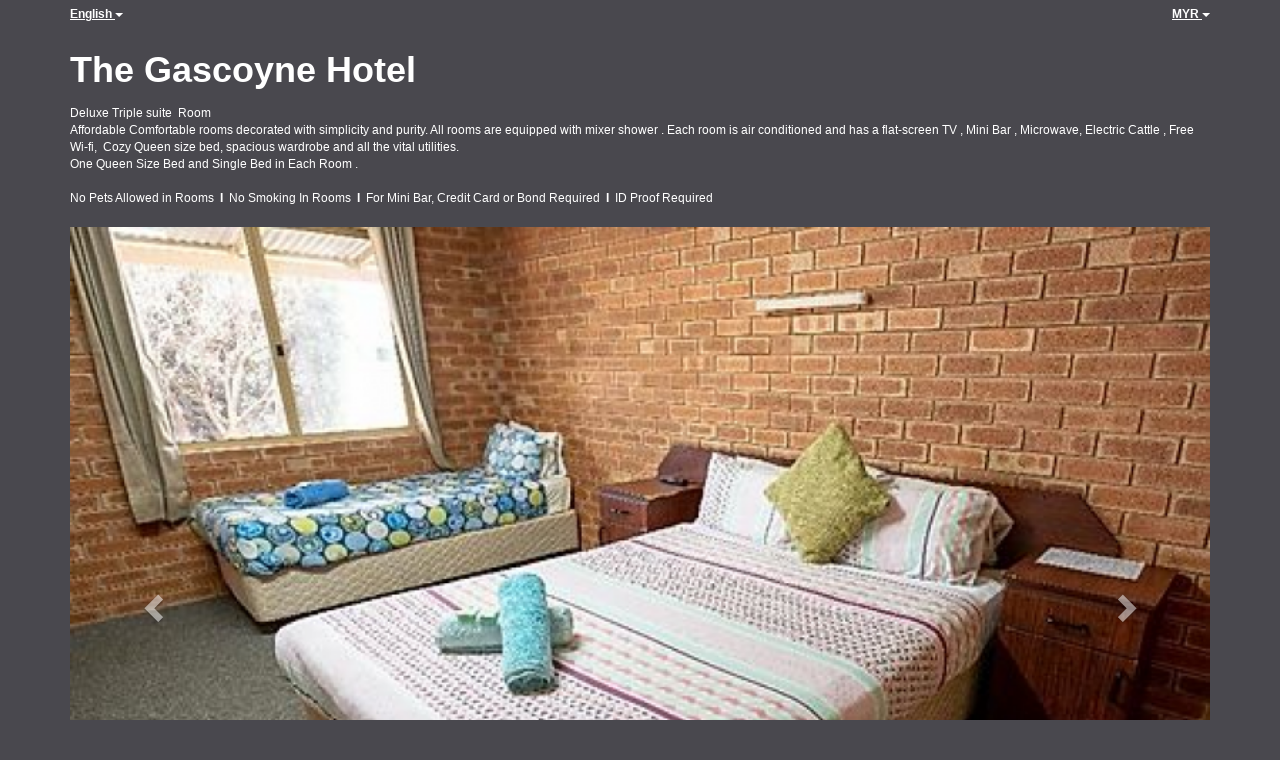

--- FILE ---
content_type: text/html; charset=utf-8
request_url: https://www.beds24.com/book-gaycoynehotel?propid=39292&cur=MYR&PHPSESSID=sat9oljarbet8c0m2qmg3jm0s6
body_size: 15616
content:
<!DOCTYPE html>
<html lang="en">
<head>
<meta charset="utf-8">
<meta http-equiv="X-UA-Compatible" content="IE=edge, chrome=1">

<meta name="viewport" content="width=device-width, initial-scale=1"><META name="description" content="Secure online booking page for The Gascoyne Hotel"><META name="keywords" content="The Gascoyne Hotel, secure online booking, reservation calendar, book now, booking engine, booking button, booking widget, channel manager, property management, OTA distribution"><link rel="shortcut icon" href="/favicon2.ico" /><title>Secure Online Booking</title>
<script type="text/javascript" src="include/jquery/jquery-1.12.4.min.js"></script>
<script>
jQuery.ajaxPrefilter( function( s ) {
    if ( s.crossDomain ) {
        s.contents.script = false;
    }
} );
</script>
<script src="include/bootstrap/3.3.4/js/bootstrap.min.js"></script>
<link rel="stylesheet" type="text/css" href="include/bootstrap/3.3.4/css/bootstrap.min.css" />

<script src="include/moment/2.29.4/moment-with-locales.min.js"></script>
<script type="text/javascript" src="include/bootstrap/eonasdan/bootstrap-datetimepicker_4.7.14a.js"></script>

<link href="include/bootstrap/bootstrap-switch-master/dist/css/bootstrap3/bootstrap-switch.css" rel="stylesheet">
<script src="include/bootstrap/bootstrap-switch-master/dist/js/bootstrap-switch.js"></script>
<link rel="stylesheet" href="include/booking3.css" />
<style type='text/css'>
.plist_tagblock {background-color: #49484e;}
a {color: #ffffff;}
.fakelink {color: #ffffff;}
.colorbody {background-color: #49484e; font-family:verdana,geneva,sans-serif; font-size:12px; }
.atcolor{color: #ffffff; background-color: #49484e;}
.border{border: 1px solid #49484e;}
.bt{border-top: 1px solid #49484e;}
.br{border-right: 1px solid #49484e;}
.bb{border-bottom: 1px solid #49484e;}
.bl{border-left: 1px solid #49484e;}
.border2{border: 3px solid #49484e;}
.bt2{border-top: 3px solid #49484e;}
.br2{border-right: 3px solid #49484e;}
.bb2{border-bottom: 3px solid #49484e;}
.bl2{border-left: 3px solid #49484e;}
.monthcalendar {border-color: #49484e;}
.monthcalendar td {border-color: #49484e;}
.at_datenotavailable {background-color: #ffffff; color: #49484e;}
.at_dateavailable {background-color: #ffffff; color: #49484e;}
.at_daterequest {background-color: #ffffff; color: #49484e;}
.datenotavail {background-color: #ffffff; color: #49484e;}
.dateavail {background-color: #ffffff; color: #49484e;}
.daterequest {background-color: #ffffff; color: #49484e;}
.warnnotavail {background-color: #ffffff; color: #49484e;}
.at_pricestay {color: #49484e;}
.datestay {color: #49484e;}
.at_headstay{color: #49484e;}
.setsplitdates1 .dateavail.prevdateavail {background: linear-gradient(-45deg, #ffffff, #ffffff 50%, #ffffff 50%)}
.setsplitdates1 .dateavail.prevdatenotavail {background: linear-gradient(-45deg, #ffffff, #ffffff 50%, #ffffff 50%)}
.setsplitdates1 .dateavail.prevdaterequest {background: linear-gradient(-45deg, #ffffff, #ffffff 50%, #ffffff 50%)}
.setsplitdates1 .datenotavail.prevdateavail {background: linear-gradient(-45deg, #ffffff, #ffffff 50%, #ffffff 50%)}
.setsplitdates1 .datenotavail.prevdatenotavail {background: linear-gradient(-45deg, #ffffff, #ffffff 50%, #ffffff 50%)}
.setsplitdates1 .datenotavail.prevdaterequest {background: linear-gradient(-45deg, #ffffff, #ffffff 50%, #ffffff 50%)}
.setsplitdates1 .daterequest.prevdateavail {background: linear-gradient(-45deg, #ffffff, #ffffff 50%, #ffffff 50%)}
.setsplitdates1 .daterequest.prevdatenotavail {background: linear-gradient(-45deg, #ffffff, #ffffff 50%, #ffffff 50%)}
.setsplitdates1 .daterequest.prevdaterequest {background: linear-gradient(-45deg, #ffffff, #ffffff 50%, #ffffff 50%)}
.setborderstyle1 #b24scroller {box-shadow: 0 1px 6px 0  #49484e, 1px 1px 1px 0px #49484e}
.setborderstyle1 #b24bookshoppingcart {box-shadow: 0 1px 6px 0  #49484e, 1px 1px 1px 0px #49484e}
.setborderstyle1 .b24panel-room {box-shadow: 0 1px 6px 0  #49484e, 1px 1px 1px 0px #49484e}
.setborderstyle1 .b24panel-prop {box-shadow: 0 1px 6px 0  #49484e, 1px 1px 1px 0px #49484e}
.colorbookingform, .b24panel {color:#ffffff; background-color:#49484e;}
.colorbookingstripto {color:#ffffff; background-color:#49484e;}
.colorstripfrom {background-color: #49484e}
.colorbookingstrip a {color: #ffffff; font-weight:normal;}
.colorbookingstrip {
	background-color: #49484e;
	background: linear-gradient(to bottom, #49484e, #49484e);
	background: -webkit-gradient(linear, left top, left bottom, from(#49484e), to(#49484e));
	background: -moz-linear-gradient(top, #49484e, #49484e);
	background: -webkit-linear-gradient(top,  #49484e, #49484e);
	background: -o-linear-gradient(top, #49484e, #49484e);
	background: linear-gradient(top,  #49484e, #49484e);
	filter:  progid:DXImageTransform.Microsoft.gradient(startColorstr="#49484e", endColorstr="#49484e");
	color: #ffffff;
	}.button, .buttondis {color:#ffffff; background: #49484e;
	background-image: linear-gradient(bottom, #333236 17%, #49484e 59%, #55545b 80%);
	background-image: -o-linear-gradient(bottom, #333236 17%, #49484e 59%, #55545b 80%);
	background-image: -moz-linear-gradient(bottom, #333236 17%, #49484e 59%, #55545b 80%);
	background-image: -webkit-linear-gradient(bottom, #333236 17%, #49484e 59%, #55545b 80%);
	background-image: -ms-linear-gradient(bottom, #333236 17%, #49484e 59%, #55545b 80%);

	background-image: -webkit-gradient(
	linear,
	left bottom,
	left top,
	color-stop(0.17, #333236),
	color-stop(0.59, #49484e),
	color-stop(0.8, #55545b)
	);
	border: 1px solid #333236;
	}.button:hover{
 background: #333236;
}
.button a{
 color: #ffffff;
}

</style><script src="include/js/booking2.js" ></script></head>
<body class="colorbody colorbody-en layout2"><div id="ajaxqueue"></div><script type="text/javascript">
$( document ).ready(function() {
	$("#offerlinebreak-90502-1").addClass("hidden");$(".multiroomshow").removeClass("hide");$(".multiroomhide").addClass("hide");
});

ajaxupdateroompriceid = new Array();
 </script>
<div id="topofthebookingpage" class="b24fullcontainer b24fullcontainer-top">
  <div class="container container2 atcolor">
    <div class="pull-left">
    <div class="dropdown b24languagedropdown">
  <button class="btn dropdown-toggle" type="button" id="dropdownMenu1" data-toggle="dropdown" aria-haspopup="true" aria-expanded="true">
English  <span class="caret"></span>
  </button>
  <ul class="dropdown-menu" aria-labelledby="dropdownMenu1">
<li class="lang-en"><a href="?propid=39292&amp;cur=MYR&amp;lang=en&booking=8pmocdvhuoq7uk11q2e0g5fa7t">English</a></li><li class="lang-de"><a href="?propid=39292&amp;cur=MYR&amp;lang=de&booking=8pmocdvhuoq7uk11q2e0g5fa7t">Deutsch</a></li><li class="lang-es"><a href="?propid=39292&amp;cur=MYR&amp;lang=es&booking=8pmocdvhuoq7uk11q2e0g5fa7t">Español</a></li><li class="lang-et"><a href="?propid=39292&amp;cur=MYR&amp;lang=et&booking=8pmocdvhuoq7uk11q2e0g5fa7t">Eesti</a></li><li class="lang-fr"><a href="?propid=39292&amp;cur=MYR&amp;lang=fr&booking=8pmocdvhuoq7uk11q2e0g5fa7t">Français</a></li><li class="lang-hr"><a href="?propid=39292&amp;cur=MYR&amp;lang=hr&booking=8pmocdvhuoq7uk11q2e0g5fa7t">Hrvatski</a></li><li class="lang-ja"><a href="?propid=39292&amp;cur=MYR&amp;lang=ja&booking=8pmocdvhuoq7uk11q2e0g5fa7t">日本語</a></li><li class="lang-ru"><a href="?propid=39292&amp;cur=MYR&amp;lang=ru&booking=8pmocdvhuoq7uk11q2e0g5fa7t">Pусский</a></li><li class="lang-th"><a href="?propid=39292&amp;cur=MYR&amp;lang=th&booking=8pmocdvhuoq7uk11q2e0g5fa7t">ประเทศไทย</a></li><li class="lang-zh"><a href="?propid=39292&amp;cur=MYR&amp;lang=zh&booking=8pmocdvhuoq7uk11q2e0g5fa7t">中文</a></li>  </ul>
</div>	
    </div>	
		<div class="pull-right">
		

    <div class="dropdown b24currencydropdown">
  <button class="btn dropdown-toggle" type="button" id="dropdownMenu2" data-toggle="dropdown" aria-haspopup="true" aria-expanded="true">
MYR  <span class="caret"></span>
  </button>
  <ul class="dropdown-menu" aria-labelledby="dropdownMenu2">
<li class="cur-AUD"><a href="?propid=39292&amp;cur=AUD&booking=8pmocdvhuoq7uk11q2e0g5fa7t">AUD</a></li><li class="cur-CAD"><a href="?propid=39292&amp;cur=CAD&booking=8pmocdvhuoq7uk11q2e0g5fa7t">CAD</a></li><li class="cur-EUR"><a href="?propid=39292&amp;cur=EUR&booking=8pmocdvhuoq7uk11q2e0g5fa7t">EUR</a></li><li class="cur-GBP"><a href="?propid=39292&amp;cur=GBP&booking=8pmocdvhuoq7uk11q2e0g5fa7t">GBP</a></li><li class="cur-NZD"><a href="?propid=39292&amp;cur=NZD&booking=8pmocdvhuoq7uk11q2e0g5fa7t">NZD</a></li><li class="cur-USD"><a href="?propid=39292&amp;cur=USD&booking=8pmocdvhuoq7uk11q2e0g5fa7t">USD</a></li><li role="separator" class="divider"></li><li class="cur-ARS"><a href="?propid=39292&amp;cur=ARS&booking=8pmocdvhuoq7uk11q2e0g5fa7t">ARS</a></li><li class="cur-BGN"><a href="?propid=39292&amp;cur=BGN&booking=8pmocdvhuoq7uk11q2e0g5fa7t">BGN</a></li><li class="cur-BHD"><a href="?propid=39292&amp;cur=BHD&booking=8pmocdvhuoq7uk11q2e0g5fa7t">BHD</a></li><li class="cur-BRL"><a href="?propid=39292&amp;cur=BRL&booking=8pmocdvhuoq7uk11q2e0g5fa7t">BRL</a></li><li class="cur-CHF"><a href="?propid=39292&amp;cur=CHF&booking=8pmocdvhuoq7uk11q2e0g5fa7t">CHF</a></li><li class="cur-CLP"><a href="?propid=39292&amp;cur=CLP&booking=8pmocdvhuoq7uk11q2e0g5fa7t">CLP</a></li><li class="cur-CNY"><a href="?propid=39292&amp;cur=CNY&booking=8pmocdvhuoq7uk11q2e0g5fa7t">CNY</a></li><li class="cur-COP"><a href="?propid=39292&amp;cur=COP&booking=8pmocdvhuoq7uk11q2e0g5fa7t">COP</a></li><li class="cur-CRC"><a href="?propid=39292&amp;cur=CRC&booking=8pmocdvhuoq7uk11q2e0g5fa7t">CRC</a></li><li class="cur-CZK"><a href="?propid=39292&amp;cur=CZK&booking=8pmocdvhuoq7uk11q2e0g5fa7t">CZK</a></li><li class="cur-DKK"><a href="?propid=39292&amp;cur=DKK&booking=8pmocdvhuoq7uk11q2e0g5fa7t">DKK</a></li><li class="cur-DOP"><a href="?propid=39292&amp;cur=DOP&booking=8pmocdvhuoq7uk11q2e0g5fa7t">DOP</a></li><li class="cur-FJD"><a href="?propid=39292&amp;cur=FJD&booking=8pmocdvhuoq7uk11q2e0g5fa7t">FJD</a></li><li class="cur-GEL"><a href="?propid=39292&amp;cur=GEL&booking=8pmocdvhuoq7uk11q2e0g5fa7t">GEL</a></li><li class="cur-HKD"><a href="?propid=39292&amp;cur=HKD&booking=8pmocdvhuoq7uk11q2e0g5fa7t">HKD</a></li><li class="cur-HRK"><a href="?propid=39292&amp;cur=HRK&booking=8pmocdvhuoq7uk11q2e0g5fa7t">HRK</a></li><li class="cur-HUF"><a href="?propid=39292&amp;cur=HUF&booking=8pmocdvhuoq7uk11q2e0g5fa7t">HUF</a></li><li class="cur-IDR"><a href="?propid=39292&amp;cur=IDR&booking=8pmocdvhuoq7uk11q2e0g5fa7t">IDR</a></li><li class="cur-ILS"><a href="?propid=39292&amp;cur=ILS&booking=8pmocdvhuoq7uk11q2e0g5fa7t">ILS</a></li><li class="cur-INR"><a href="?propid=39292&amp;cur=INR&booking=8pmocdvhuoq7uk11q2e0g5fa7t">INR</a></li><li class="cur-ISK"><a href="?propid=39292&amp;cur=ISK&booking=8pmocdvhuoq7uk11q2e0g5fa7t">ISK</a></li><li class="cur-JPY"><a href="?propid=39292&amp;cur=JPY&booking=8pmocdvhuoq7uk11q2e0g5fa7t">JPY</a></li><li class="cur-KES"><a href="?propid=39292&amp;cur=KES&booking=8pmocdvhuoq7uk11q2e0g5fa7t">KES</a></li><li class="cur-KRW"><a href="?propid=39292&amp;cur=KRW&booking=8pmocdvhuoq7uk11q2e0g5fa7t">KRW</a></li><li class="cur-LBP"><a href="?propid=39292&amp;cur=LBP&booking=8pmocdvhuoq7uk11q2e0g5fa7t">LBP</a></li><li class="cur-LKR"><a href="?propid=39292&amp;cur=LKR&booking=8pmocdvhuoq7uk11q2e0g5fa7t">LKR</a></li><li class="cur-MAD"><a href="?propid=39292&amp;cur=MAD&booking=8pmocdvhuoq7uk11q2e0g5fa7t">MAD</a></li><li class="cur-MMK"><a href="?propid=39292&amp;cur=MMK&booking=8pmocdvhuoq7uk11q2e0g5fa7t">MMK</a></li><li class="cur-MXN"><a href="?propid=39292&amp;cur=MXN&booking=8pmocdvhuoq7uk11q2e0g5fa7t">MXN</a></li><li class="cur-MYR"><a href="?propid=39292&amp;cur=MYR&booking=8pmocdvhuoq7uk11q2e0g5fa7t">MYR</a></li><li class="cur-NOK"><a href="?propid=39292&amp;cur=NOK&booking=8pmocdvhuoq7uk11q2e0g5fa7t">NOK</a></li><li class="cur-OMR"><a href="?propid=39292&amp;cur=OMR&booking=8pmocdvhuoq7uk11q2e0g5fa7t">OMR</a></li><li class="cur-PHP"><a href="?propid=39292&amp;cur=PHP&booking=8pmocdvhuoq7uk11q2e0g5fa7t">PHP</a></li><li class="cur-PLN"><a href="?propid=39292&amp;cur=PLN&booking=8pmocdvhuoq7uk11q2e0g5fa7t">PLN</a></li><li class="cur-RON"><a href="?propid=39292&amp;cur=RON&booking=8pmocdvhuoq7uk11q2e0g5fa7t">RON</a></li><li class="cur-RSD"><a href="?propid=39292&amp;cur=RSD&booking=8pmocdvhuoq7uk11q2e0g5fa7t">RSD</a></li><li class="cur-RUB"><a href="?propid=39292&amp;cur=RUB&booking=8pmocdvhuoq7uk11q2e0g5fa7t">RUB</a></li><li class="cur-SEK"><a href="?propid=39292&amp;cur=SEK&booking=8pmocdvhuoq7uk11q2e0g5fa7t">SEK</a></li><li class="cur-SGD"><a href="?propid=39292&amp;cur=SGD&booking=8pmocdvhuoq7uk11q2e0g5fa7t">SGD</a></li><li class="cur-THB"><a href="?propid=39292&amp;cur=THB&booking=8pmocdvhuoq7uk11q2e0g5fa7t">THB</a></li><li class="cur-TND"><a href="?propid=39292&amp;cur=TND&booking=8pmocdvhuoq7uk11q2e0g5fa7t">TND</a></li><li class="cur-TRY"><a href="?propid=39292&amp;cur=TRY&booking=8pmocdvhuoq7uk11q2e0g5fa7t">TRY</a></li><li class="cur-TWD"><a href="?propid=39292&amp;cur=TWD&booking=8pmocdvhuoq7uk11q2e0g5fa7t">TWD</a></li><li class="cur-UAH"><a href="?propid=39292&amp;cur=UAH&booking=8pmocdvhuoq7uk11q2e0g5fa7t">UAH</a></li><li class="cur-VND"><a href="?propid=39292&amp;cur=VND&booking=8pmocdvhuoq7uk11q2e0g5fa7t">VND</a></li><li class="cur-ZAR"><a href="?propid=39292&amp;cur=ZAR&booking=8pmocdvhuoq7uk11q2e0g5fa7t">ZAR</a></li></ul></div>    </div>	
    <div class="clearfix"></div>
  </div>
<div class="clearfix"></div>
</div>


<div class="b24fullcontainer b24fullcontainer-ownerrow1"><div class="container container2 atcolor">
<div class="row">
<div class="col-xs-12 col-sm-12 col-md-12 col-lg-12 b24-module b24-owner-module b24-owner-desc1 b24-owner-21866"><div class="agencydesc1 ckedit">

</div><script>
$( document ).ready(function() {
try {
var s = sessionStorage.getItem("showcollapsedesc121866");
if (s==="1") {showid("collapsedesc121866")} else if (s==="0") {hideid("collapsedesc121866")}
} catch (e) {}
})
</script></div></div>
</div>
<div class="clearfix"></div>
</div>


<form id="formlook" method="GET"><input type="hidden" name="booking" value="8pmocdvhuoq7uk11q2e0g5fa7t" /><input type="hidden" name="propid" value="39292"><input type="hidden" name="width" value="960"><input type="hidden" name="page" value="book3"><input type="hidden" id="limitstart" name="limitstart" value="0"><div id="ajaxroomofferprop39292"><div class="b24fullcontainer b24fullcontainer-proprow1"><div class="container container2 atcolor">
<div class="row">
<div class="col-xs-12 col-sm-12 col-md-12 col-lg-12 b24-module b24-prop-module b24-prop-51 b24-prop-39292"><div class="propheader ckedit">
<span style="font-size:36px;"><strong>The Gascoyne Hotel</strong></span>
</div><script>
$( document ).ready(function() {
try {
var s = sessionStorage.getItem("showcollapse5139292");
if (s==="1") {showid("collapse5139292")} else if (s==="0") {hideid("collapse5139292")}
} catch (e) {}
})
</script></div></div>
</div>
<div class="clearfix"></div>
</div>
<div class="b24fullcontainer b24fullcontainer-proprow2"><div class="container container2 atcolor">
<div class="row">
<div class="col-xs-12 col-sm-12 col-md-12 col-lg-12 b24-module b24-prop-module b24-prop-desc b24-prop-39292"><div class="plist_propdesc ckedit">
Deluxe Triple suite  Room <br />Affordable Comfortable rooms decorated with simplicity and purity. All rooms are equipped with mixer shower . Each room is air conditioned and has a flat-screen TV , Mini Bar , Microwave, Electric Cattle , Free Wi-fi,  Cozy Queen size bed, spacious wardrobe and all the vital utilities. <br />One Queen Size Bed and Single Bed in Each Room .<br /><br />No Pets Allowed in Rooms  <strong>I</strong>  No Smoking In Rooms  <strong>I</strong>  For Mini Bar, Credit Card or Bond Required  <strong>I </strong> ID Proof Required 	
</div><script>
$( document ).ready(function() {
try {
var s = sessionStorage.getItem("showcollapsedesc39292");
if (s==="1") {showid("collapsedesc39292")} else if (s==="0") {hideid("collapsedesc39292")}
} catch (e) {}
})
</script></div></div>
</div>
<div class="clearfix"></div>
</div>
<div class="b24fullcontainer b24fullcontainer-proprow3"><div class="container container2 atcolor">
<div class="row">
<div class="col-xs-12 col-sm-12 col-md-12 col-lg-12 b24-module b24-prop-module b24-prop-slider b24-prop-39292">  
<div id="carousel-generic-p39292" class="carousel slide" data-ride="carousel" data-interval="false">


<ol class="hidden-xs carousel-indicators"><li data-target="#carousel-generic-p39292" data-slide-to="0" class="active"></li><li data-target="#carousel-generic-p39292" data-slide-to="1" class=""></li><li data-target="#carousel-generic-p39292" data-slide-to="2" class=""></li><li data-target="#carousel-generic-p39292" data-slide-to="3" class=""></li><li data-target="#carousel-generic-p39292" data-slide-to="4" class=""></li></ol>    

  
  
<div class="carousel-inner" role="listbox"><div class="active item" data-slide-number="0"><img id="carousel-pic-p39292-0" src="https://media.xmlcal.com/pic/p0003/9292/01.png" alt="picture 0" class="bootstrap-carousel-img"></div><div class="item" data-slide-number="1"><img id="carousel-pic-p39292-1" src="https://media.xmlcal.com/pic/p0003/9292/03.png" alt="picture 1" class="bootstrap-carousel-img"></div><div class="item" data-slide-number="2"><img id="carousel-pic-p39292-2" data-lazy-load-src="https://media.xmlcal.com/pic/p0003/9292/04.png" alt="picture 2" class="bootstrap-carousel-img" onload="normalizeSizesOneCarouselp39292('#carousel-generic-p39292');"></div><div class="item" data-slide-number="3"><img id="carousel-pic-p39292-3" data-lazy-load-src="https://media.xmlcal.com/pic/p0003/9292/05.png" alt="picture 3" class="bootstrap-carousel-img" onload="normalizeSizesOneCarouselp39292('#carousel-generic-p39292');"></div><div class="item" data-slide-number="4"><img id="carousel-pic-p39292-4" data-lazy-load-src="https://media.xmlcal.com/pic/p0003/9292/02.png" alt="picture 4" class="bootstrap-carousel-img" onload="normalizeSizesOneCarouselp39292('#carousel-generic-p39292');"></div></div>  
  
    
<a class="left carousel-control" href="#carousel-generic-p39292" role="button" data-slide="prev"><span class="glyphicon glyphicon-chevron-left" aria-hidden="true"></span><span class="sr-only">Previous</span></a><a class="right carousel-control" href="#carousel-generic-p39292" role="button" data-slide="next"><span class="glyphicon glyphicon-chevron-right" aria-hidden="true"></span><span class="sr-only">Next</span></a></div>  
  
  
 
<script>
$(document).ready(function() {
	$("#carousel-generic-p39292").carousel();
	
	
$("#carousel-generic-p39292").on('slid.bs.carousel', function (e) {
  
	var id = $('#carousel-generic-p39292 .item.active').data('slide-number');
  id = parseInt(id);
  
  var src = $('#carousel-pic-p39292-'+id).data('lazy-load-src');
  if (typeof src !== "undefined" && src != "") {
    $('#carousel-pic-p39292-'+id).attr('src', src);
    $('#carousel-pic-p39292-'+id).data('lazy-load-src', '');
  }
  normalizeSizesOneCarouselp39292("#carousel-generic-p39292");

  id++;
  if ($('#carousel-pic-p39292-'+id).length) {
    var src = $('#carousel-pic-p39292-'+id).data('lazy-load-src');
    if (typeof src !== "undefined" && src != "") {
      $('#carousel-pic-p39292-'+id).attr('src', src);
      $('#carousel-pic-p39292-'+id).data('lazy-load-src', '');
    }
  }
});

});
</script>


<script>

function normalizeSizesOneCarouselp39292(idSelectorCarousel){
  var images=$(idSelectorCarousel + ' .carousel-inner .item img');
  var availableWidth=$(idSelectorCarousel).innerWidth();
  var maxHeight=0;
  var imageHeight=0;
  var aspectRatio=1;
  images.each(function(){
    var width=this.width;
    var height=this.height;
  if (width>0 && height>0) {
    aspectRatio=width/height;
    imageHeight=availableWidth/aspectRatio;
    if(imageHeight>maxHeight){maxHeight=imageHeight;}
    }
  });
$(idSelectorCarousel).height(maxHeight);
};


$(document).ready(function(){
	normalizeSizesOneCarouselp39292("#carousel-generic-p39292");  
	});
$(window).on("load", function () {
	normalizeSizesOneCarouselp39292("#carousel-generic-p39292");
	});
$(window).on('resize orientationchange', function () {
	normalizeSizesOneCarouselp39292("#carousel-generic-p39292");
	});
$("#carousel-generic-p39292").parent().parent().parent().on('click', function () {
	normalizeSizesOneCarouselp39292("#carousel-generic-p39292");
	});
</script>
<script>
$( document ).ready(function() {
try {
var s = sessionStorage.getItem("showcollapseslider39292");
if (s==="1") {showid("collapseslider39292")} else if (s==="0") {hideid("collapseslider39292")}
} catch (e) {}
})
</script></div></div>
</div>
<div class="clearfix"></div>
</div>


<div id="b24scroller-fullcontainer" class="b24fullcontainer b24fullcontainer-selector">
<div id="b24scroller-container" class="container atcolor">
<!-- thislayout = 17 --><div class="clearfix"></div>
<div id="b24scroller-anchor"></div> 
<div id="b24scroller" class="colorbookingstrip b24-bookingstrip bt bb bl br">
<div class="row">



<div class="col-xs-6 col-sm-3 col-md-3 col-lg-3 b24-selector-checkin"><div id="inputcheckingroup" class="form-group"><label class="control-label" for="inputcheckin">Check in</label><div id="checkin" class="input-group date"><span class="input-group-addon"><i class="glyphicon glyphicon-calendar"></i></span><input readonly="readonly" name="checkin" id="inputcheckin" type="text" class="form-control" data-date-format="dd D MMM YYYY" value=""><input name="checkin_hide" id="checkin_hide" type="hidden" value=""></div></div><script>$("#inputcheckingroup").on("touchstart click", function(){$("#inputcheckin").data("DateTimePicker").show()});</script></div>

<div class="col-xs-6 col-sm-3 col-md-3 col-lg-3 b24-selector-checkout"><div id="inputcheckoutgroup" class="form-group"><label class="control-label" for="inputcheckout">Check out</label><div id="checkout" class="input-group date"><span class="input-group-addon"><i class="glyphicon glyphicon-calendar"></i></span><input readonly="readonly" name="checkout" id="inputcheckout" type="text" class="form-control" data-date-format="dd D MMM YYYY" value=""><input name="checkout_hide" id="checkout_hide" type="hidden" value=""></div></div><script>$("#inputcheckoutgroup").on("touchstart click", function(){$("#inputcheckout").data("DateTimePicker").show()});</script></div>

<div class="hidden-xs col-sm-2 col-md-2 col-lg-3 b24-selector-numnight"><div class="form-group"><label class="control-label" for="inputnumnight">Nights</label><select class="form-control" id="inputnumnight" name="numnight"><option selected>1</option><option>2</option><option>3</option><option>4</option><option>5</option><option>6</option><option>7</option><option>8</option><option>9</option><option>10</option><option>11</option><option>12</option><option>13</option><option>14</option><option>15</option><option>16</option><option>17</option><option>18</option><option>19</option><option>20</option><option>21</option><option>22</option><option>23</option><option>24</option><option>25</option><option>26</option><option>27</option><option>28</option><option>29</option><option>30</option><option>31</option><option>32</option><option>33</option><option>34</option><option>35</option><option>36</option><option>37</option><option>38</option><option>39</option><option>40</option><option>41</option><option>42</option><option>43</option><option>44</option><option>45</option><option>46</option><option>47</option><option>48</option><option>49</option><option>50</option><option>51</option><option>52</option><option>53</option><option>54</option><option>55</option><option>56</option><option>57</option><option>58</option><option>59</option><option>60</option><option>61</option><option>62</option><option>63</option><option>64</option><option>65</option><option>66</option><option>67</option><option>68</option><option>69</option><option>70</option><option>71</option><option>72</option><option>73</option><option>74</option><option>75</option><option>76</option><option>77</option><option>78</option><option>79</option><option>80</option><option>81</option><option>82</option><option>83</option><option>84</option><option>85</option><option>86</option><option>87</option><option>88</option><option>89</option><option>90</option><option>91</option><option>92</option><option>93</option><option>94</option><option>95</option><option>96</option><option>97</option><option>98</option><option>99</option><option>100</option><option>101</option><option>102</option><option>103</option><option>104</option><option>105</option><option>106</option><option>107</option><option>108</option><option>109</option><option>110</option><option>111</option><option>112</option><option>113</option><option>114</option><option>115</option><option>116</option><option>117</option><option>118</option><option>119</option><option>120</option><option>121</option><option>122</option><option>123</option><option>124</option><option>125</option><option>126</option><option>127</option><option>128</option><option>129</option><option>130</option><option>131</option><option>132</option><option>133</option><option>134</option><option>135</option><option>136</option><option>137</option><option>138</option><option>139</option><option>140</option><option>141</option><option>142</option><option>143</option><option>144</option><option>145</option><option>146</option><option>147</option><option>148</option><option>149</option><option>150</option><option>151</option><option>152</option><option>153</option><option>154</option><option>155</option><option>156</option><option>157</option><option>158</option><option>159</option><option>160</option><option>161</option><option>162</option><option>163</option><option>164</option><option>165</option><option>166</option><option>167</option><option>168</option><option>169</option><option>170</option><option>171</option><option>172</option><option>173</option><option>174</option><option>175</option><option>176</option><option>177</option><option>178</option><option>179</option><option>180</option><option>181</option><option>182</option><option>183</option><option>184</option><option>185</option><option>186</option><option>187</option><option>188</option><option>189</option><option>190</option><option>191</option><option>192</option><option>193</option><option>194</option><option>195</option><option>196</option><option>197</option><option>198</option><option>199</option><option>200</option><option>201</option><option>202</option><option>203</option><option>204</option><option>205</option><option>206</option><option>207</option><option>208</option><option>209</option><option>210</option><option>211</option><option>212</option><option>213</option><option>214</option><option>215</option><option>216</option><option>217</option><option>218</option><option>219</option><option>220</option><option>221</option><option>222</option><option>223</option><option>224</option><option>225</option><option>226</option><option>227</option><option>228</option><option>229</option><option>230</option><option>231</option><option>232</option><option>233</option><option>234</option><option>235</option><option>236</option><option>237</option><option>238</option><option>239</option><option>240</option><option>241</option><option>242</option><option>243</option><option>244</option><option>245</option><option>246</option><option>247</option><option>248</option><option>249</option><option>250</option><option>251</option><option>252</option><option>253</option><option>254</option><option>255</option><option>256</option><option>257</option><option>258</option><option>259</option><option>260</option><option>261</option><option>262</option><option>263</option><option>264</option><option>265</option><option>266</option><option>267</option><option>268</option><option>269</option><option>270</option><option>271</option><option>272</option><option>273</option><option>274</option><option>275</option><option>276</option><option>277</option><option>278</option><option>279</option><option>280</option><option>281</option><option>282</option><option>283</option><option>284</option><option>285</option><option>286</option><option>287</option><option>288</option><option>289</option><option>290</option><option>291</option><option>292</option><option>293</option><option>294</option><option>295</option><option>296</option><option>297</option><option>298</option><option>299</option><option>300</option><option>301</option><option>302</option><option>303</option><option>304</option><option>305</option><option>306</option><option>307</option><option>308</option><option>309</option><option>310</option><option>311</option><option>312</option><option>313</option><option>314</option><option>315</option><option>316</option><option>317</option><option>318</option><option>319</option><option>320</option><option>321</option><option>322</option><option>323</option><option>324</option><option>325</option><option>326</option><option>327</option><option>328</option><option>329</option><option>330</option><option>331</option><option>332</option><option>333</option><option>334</option><option>335</option><option>336</option><option>337</option><option>338</option><option>339</option><option>340</option><option>341</option><option>342</option><option>343</option><option>344</option><option>345</option><option>346</option><option>347</option><option>348</option><option>349</option><option>350</option><option>351</option><option>352</option><option>353</option><option>354</option><option>355</option><option>356</option><option>357</option><option>358</option><option>359</option><option>360</option><option>361</option><option>362</option><option>363</option><option>364</option><option>365</option></select></div></div>

<div class="col-xs-12 col-sm-4 col-md-4 col-lg-3 pull-right"><div class="form-group multiroomshow"><div class="multiplebookbutton hidden"><button type="submit" name="bookmult" class="btn pull-right btn-lg button at_bookingbut b24-multirombutton">Book</button></div><div class="multiplebookbuttondisable hidden"></div></div></div>



    
</div>	
</div>
	
<script type="text/javascript">

$(function () {
//eonasdan.github.io/bootstrap-datetimepicker
//create checkin picker
var checkindefault = new Date(2026,0,25,0,0,0);
var checkoutdefault = new Date(2026,0,26,0,0,0);
var checkin = $("#inputcheckin").datetimepicker({
  ignoreReadonly: true,
	locale: 'en',
	defaultDate: checkindefault,
	minDate: new Date(2026,0,25,0,0,0)
  });
$("#inputcheckin").data("DateTimePicker").date(checkindefault);
//create checkout picker
if ($("#inputcheckout").length) {
  $("#inputcheckout").datetimepicker({
  ignoreReadonly: true,
	locale: 'en',
	defaultDate: checkoutdefault,
	minDate: new Date(2026,0,26,0,0,0)
  });
$("#inputcheckout").data("DateTimePicker").date(checkoutdefault);
}
//checkin changes
$("#inputcheckin").on("dp.change",function (e) {
	var md = new Date(e.date);
	md.setDate(md.getDate() + 1);
	var co = new Date(e.date);
	var cif = co.getFullYear() + "-" + (co.getMonth() + 1) + "-" + co.getDate();
	$("#checkin_hide").val(cif);
	if ($("#inputcheckout").length) {
		var nn = parseInt($("#inputnumnight").val());
		co.setDate(co.getDate() + nn);
		$("#inputcheckout").data("DateTimePicker").minDate(md);
		$("#inputcheckout").data("DateTimePicker").date(co);
		$("#inputcheckout").data("DateTimePicker").show();
	}
  $("#inputcheckin").data("DateTimePicker").hide();
  if ($("#inputcheckout").length < 1) {
		ajaxupdateroomavailability(true);
	}
});
//checkin shown
$("#inputcheckin").on("dp.show",function (e) {
  if ($("#inputcheckout").length) {
    $("#inputcheckout").data("DateTimePicker").hide();
	}
});
//checkout changes
if ($("#inputcheckout").length) {
//	$("#inputcheckout").on("dp.change",function (e) {
	$("#inputcheckout").on("dp.click, dp.hide",function (e) {
		var ci = new Date ($("#inputcheckin").data("DateTimePicker").date());
		var co = new Date (e.date);
		var dif = (co.getTime()/3600000) - (ci.getTime()/3600000) + 3;
		dif =  Math.floor(dif/24);
		var cof = co.getFullYear() + "-" + (co.getMonth() + 1) + "-" + co.getDate();
		$("#checkout_hide").val(cof);
		$("#inputnumnight").val(dif);
    $("#inputcheckout").data("DateTimePicker").hide();
    ajaxupdateroomavailability(true);
    });
  }
//num night changes
if ($("#inputcheckout").length) {
	$("#inputnumnight").on("change",function () {
    var nn = parseInt($("#inputnumnight").val());
		var co = new Date ($("#inputcheckin").data("DateTimePicker").date());
		var t = co.getDate();
		co.setDate(t + nn);
    $("#inputcheckout").data("DateTimePicker").date(co);
		
		var cof = co.getFullYear() + "-" + (co.getMonth() + 1) + "-" + co.getDate();
		$("#checkout_hide").val(cof);
		
		ajaxupdateroomavailability(true);
    });
  }
//book multiple changes
$("#multiroom").on("switchChange.bootstrapSwitch",function () {
	if ($("#multiroom").bootstrapSwitch("state")) {
		$("#multiroom").closest('form').submit();
	} else {
		$("#multiroom").closest('form').submit();
	}
});
//num adult changes
$("#inputnumadult").on("change",function () {
  ajaxupdateroomavailability(true);
});
//num child changes
$("#inputnumchild").on("change",function () {
  ajaxupdateroomavailability(true);
});
});
  
$(function() {
	var lastscrolltop = -100;
	var selectorresizea = function() {
		var b = $(window).scrollTop();
    if (b - lastscrolltop < 10 && b - lastscrolltop > -10)
			return;
    lastscrolltop = b;
    var d = $("#b24scroller-anchor").offset().top;
    if ($(window).width()<768) {
      var h = $("#b24scroller").height()-40;
    } else {
      var h = $("#b24scroller").height()-70;
    }
    
    if (b>d+h) {
      $("#b24scroller").width($("#b24scroller-container").width()-32);
      $("#b24scroller-anchor").height($("#b24scroller").height()+30);
      $("#b24scroller").addClass('scrollerfixedtop');
      $("#b24scroller").css('top', -h + 'px');
    } else {
      $("#b24scroller-anchor").height('auto');
      $("#b24scroller").removeClass('scrollerfixedtop');
      $("#b24scroller").css('top', '');
    }
  };
  
	var selectorresizeb = function() {
    var b = $(window).scrollTop();
    var d = $("#b24scroller-anchor").offset().top;
    if ($(window).width()<768) {
      var h = $("#b24scroller").height()-40;
    } else {
      var h = $("#b24scroller").height()-70;
    }
    
    if (window.self === window.top || $(window).width()>=1200) {
      $("#b24scroller").width($("#b24scroller-container").width()-32);
    }

    var f = $(".multiplebookbutton").hasClass("hidden");
    if (!f && b>d+h) {
      $("#b24scroller-anchor").height($("#b24scroller").height()+30);
      $("#b24scroller").addClass('scrollerfixedtop');
      $("#b24scroller").css('top', -h + 'px');
    } else {
      $("#b24scroller-anchor").height('auto');
      $("#b24scroller").removeClass('scrollerfixedtop');
      $("#b24scroller").css('top', '');
    }
  };
  
  
  $(window).scroll(selectorresizea);
  $(window).resize(selectorresizeb);
  $(document).ready(selectorresizea);
});
</script>
	

	
<script>$( document ).ready(function() {var ci = new Date ($("#inputcheckin").data("DateTimePicker").date());
	var cif = ci.getFullYear() + "-" + (ci.getMonth() + 1) + "-" + ci.getDate();
	$("#checkin_hide").val(cif);
	if ($("#inputcheckout").length) {
		var co = new Date ($("#inputcheckout").data("DateTimePicker").date());
		var cof = co.getFullYear() + "-" + (co.getMonth() + 1) + "-" + co.getDate();
		$("#checkout_hide").val(cof);
	}
});</script>
</div>
<div class="clearfix"></div>
</div>

<div class="b24fullcontainer b24fullcontainer-rooms">
<div class="container atcolor">
<div id="ajaxroomoffer90502">		
<div id="roomid90502" class="b24room">
<div class="panel b24panel-room atcolor border">	
<div class="panel-heading b24-roompanel-heading colorbookingstrip bb">
<div id="roomnametext90502" class="at_roomnametext b24inline-block">
Triple Suite
</div>
<div class="roomalert"></div>
</div>
<div class="panel-body b24panel">
<div id="ajaxroomoffer1-90502" class="offer offer-o90502-1 offerid1">		
<div class="">
<div id="offernametext1-90502" class="at_offername">

</div>
<div class="clearfix"></div>
<div class="row">
<div class="col-xs-12 col-sm-3 col-md-3 col-lg-3 b24-module b24-offer-module b24-offer-pic b24-offer--o90502-1"><img alt="" class="img-responsive" src="https://media.xmlcal.com/pic/p0003/9292/02.400.png"><script>
$( document ).ready(function() {
try {
var s = sessionStorage.getItem("showcollapsepic-o90502-1");
if (s==="1") {showid("collapsepic-o90502-1")} else if (s==="0") {hideid("collapsepic-o90502-1")}
} catch (e) {}
})
</script></div><div class="col-xs-12 col-sm-6 col-md-6 col-lg-6 b24-module b24-offer-module b24-offer-summary b24-offer--o90502-1"><div class="at_offersummary ckedit">

</div><script>
$( document ).ready(function() {
try {
var s = sessionStorage.getItem("showcollapsesummary-o90502-1");
if (s==="1") {showid("collapsesummary-o90502-1")} else if (s==="0") {hideid("collapsesummary-o90502-1")}
} catch (e) {}
})
</script></div><div class="col-xs-12 col-sm-3 col-md-3 col-lg-3 b24-module b24-offer-module b24-offer-select b24-offer--o90502-1"><div class="multiroomshow">
<div id="warn-1-90502" class="hidden ajaxroomwarn at_offerwarndiv alert alert-danger text-center b24-roomwarn"></div>
<div id="selectors1-90502">
<div class="b24-multipricebox pull-right">
<div class="form-inline">
<span class="roomofferqtyselectlabel">Select </span><select id="sr1-90502" name="sr1-90502" class="ajaxroomofferqtyselect form-control b24-roomselect b24-roomamount"><option value="0">Quantity</option><option value="1">1</option><option value="2">2</option><option value="3">3</option><option value="4">4</option><option value="5">5</option><option value="6">6</option><option value="7">7</option><option value="8">8</option><option value="9">9</option><option value="10">10</option></select></div>
<div id="from-1-90502" class="hidden ajaxroomwarn at_offerfromdiv"></div>
</div>	
<div id="divroom90502offer1select1" class="b24-multipricebox hidden">	
<div class="b24-form-inline pull-right">
<span id="price-1-1-90502" class="ajaxroomprice b24-roomprice hidden"></span>	
<span id="warn-1-1-90502" class="b24-nopricewarn hidden"></span>	
<div>
<select id="naa1-1-90502" name="naa1-1-90502" class="form-control selector-naa1-90502 b24-adultselect"><option value="0">Guests</option><option value="1">1 Guest</option><option value="2">2 Guests</option><option selected value="3">3 Guests</option></select>	
</div>
</div>
<div class="clearfix"></div>	
</div>	
<div id="divroom90502offer1select2" class="b24-multipricebox hidden">	
<div class="b24-form-inline pull-right">
<span id="price-2-1-90502" class="ajaxroomprice b24-roomprice hidden"></span>	
<span id="warn-2-1-90502" class="b24-nopricewarn hidden"></span>	
<div>
<select id="naa2-1-90502" name="naa2-1-90502" disabled="disabled" class="form-control selector-naa1-90502 b24-adultselect"><option value="0">Guests</option><option value="1">1 Guest</option><option value="2">2 Guests</option><option selected value="3">3 Guests</option></select>	
</div>
</div>
<div class="clearfix"></div>	
</div>	
<div id="divroom90502offer1select3" class="b24-multipricebox hidden">	
<div class="b24-form-inline pull-right">
<span id="price-3-1-90502" class="ajaxroomprice b24-roomprice hidden"></span>	
<span id="warn-3-1-90502" class="b24-nopricewarn hidden"></span>	
<div>
<select id="naa3-1-90502" name="naa3-1-90502" disabled="disabled" class="form-control selector-naa1-90502 b24-adultselect"><option value="0">Guests</option><option value="1">1 Guest</option><option value="2">2 Guests</option><option selected value="3">3 Guests</option></select>	
</div>
</div>
<div class="clearfix"></div>	
</div>	
<div id="divroom90502offer1select4" class="b24-multipricebox hidden">	
<div class="b24-form-inline pull-right">
<span id="price-4-1-90502" class="ajaxroomprice b24-roomprice hidden"></span>	
<span id="warn-4-1-90502" class="b24-nopricewarn hidden"></span>	
<div>
<select id="naa4-1-90502" name="naa4-1-90502" disabled="disabled" class="form-control selector-naa1-90502 b24-adultselect"><option value="0">Guests</option><option value="1">1 Guest</option><option value="2">2 Guests</option><option selected value="3">3 Guests</option></select>	
</div>
</div>
<div class="clearfix"></div>	
</div>	
<div id="divroom90502offer1select5" class="b24-multipricebox hidden">	
<div class="b24-form-inline pull-right">
<span id="price-5-1-90502" class="ajaxroomprice b24-roomprice hidden"></span>	
<span id="warn-5-1-90502" class="b24-nopricewarn hidden"></span>	
<div>
<select id="naa5-1-90502" name="naa5-1-90502" disabled="disabled" class="form-control selector-naa1-90502 b24-adultselect"><option value="0">Guests</option><option value="1">1 Guest</option><option value="2">2 Guests</option><option selected value="3">3 Guests</option></select>	
</div>
</div>
<div class="clearfix"></div>	
</div>	
<div id="divroom90502offer1select6" class="b24-multipricebox hidden">	
<div class="b24-form-inline pull-right">
<span id="price-6-1-90502" class="ajaxroomprice b24-roomprice hidden"></span>	
<span id="warn-6-1-90502" class="b24-nopricewarn hidden"></span>	
<div>
<select id="naa6-1-90502" name="naa6-1-90502" disabled="disabled" class="form-control selector-naa1-90502 b24-adultselect"><option value="0">Guests</option><option value="1">1 Guest</option><option value="2">2 Guests</option><option selected value="3">3 Guests</option></select>	
</div>
</div>
<div class="clearfix"></div>	
</div>	
<div id="divroom90502offer1select7" class="b24-multipricebox hidden">	
<div class="b24-form-inline pull-right">
<span id="price-7-1-90502" class="ajaxroomprice b24-roomprice hidden"></span>	
<span id="warn-7-1-90502" class="b24-nopricewarn hidden"></span>	
<div>
<select id="naa7-1-90502" name="naa7-1-90502" disabled="disabled" class="form-control selector-naa1-90502 b24-adultselect"><option value="0">Guests</option><option value="1">1 Guest</option><option value="2">2 Guests</option><option selected value="3">3 Guests</option></select>	
</div>
</div>
<div class="clearfix"></div>	
</div>	
<div id="divroom90502offer1select8" class="b24-multipricebox hidden">	
<div class="b24-form-inline pull-right">
<span id="price-8-1-90502" class="ajaxroomprice b24-roomprice hidden"></span>	
<span id="warn-8-1-90502" class="b24-nopricewarn hidden"></span>	
<div>
<select id="naa8-1-90502" name="naa8-1-90502" disabled="disabled" class="form-control selector-naa1-90502 b24-adultselect"><option value="0">Guests</option><option value="1">1 Guest</option><option value="2">2 Guests</option><option selected value="3">3 Guests</option></select>	
</div>
</div>
<div class="clearfix"></div>	
</div>	
<div id="divroom90502offer1select9" class="b24-multipricebox hidden">	
<div class="b24-form-inline pull-right">
<span id="price-9-1-90502" class="ajaxroomprice b24-roomprice hidden"></span>	
<span id="warn-9-1-90502" class="b24-nopricewarn hidden"></span>	
<div>
<select id="naa9-1-90502" name="naa9-1-90502" disabled="disabled" class="form-control selector-naa1-90502 b24-adultselect"><option value="0">Guests</option><option value="1">1 Guest</option><option value="2">2 Guests</option><option selected value="3">3 Guests</option></select>	
</div>
</div>
<div class="clearfix"></div>	
</div>	
<div id="divroom90502offer1select10" class="b24-multipricebox hidden">	
<div class="b24-form-inline pull-right">
<span id="price-10-1-90502" class="ajaxroomprice b24-roomprice hidden"></span>	
<span id="warn-10-1-90502" class="b24-nopricewarn hidden"></span>	
<div>
<select id="naa10-1-90502" name="naa10-1-90502" disabled="disabled" class="form-control selector-naa1-90502 b24-adultselect"><option value="0">Guests</option><option value="1">1 Guest</option><option value="2">2 Guests</option><option selected value="3">3 Guests</option></select>	
</div>
</div>
<div class="clearfix"></div>	
</div>	
</div>

<div id="enquire-1-90502" class="hidden b24roomenquire">
<a href="?numadult=3&amp;numchild=0&amp;firstnight=2026-01-25&amp;numnight=1&amp;multiroom=0&amp;width=960&amp;limitstart=0&amp;propid=39292&amp;version=3&amp;page=enquire&amp;enquireid=90502&booking=8pmocdvhuoq7uk11q2e0g5fa7t">Enquire
</a>
</div>	 

</div>
<script type="text/javascript">
$(function () {
	$("#sr1-90502").on("change",function () {
		for (i=1; i<=10; i++) {
			if ($("#sr1-90502").val() >= i) {
				$("#divroom90502offer1select" + i).removeClass('hidden');	
				$("#divroom90502offer1select" + i).find('select').removeAttr('disabled');
			} else {
				$("#divroom90502offer1select" + i).addClass('hidden');
				$("#divroom90502offer1select" + i).find('select').attr('disabled', 'disabled');
				removefromshoppingcart(i+"-1-90502");
			}
		}
	displaymultibookbutton();
	storeselect("sr1-90502", $("#sr1-90502").val());
	});
});
</script>
<script>$( document ).ready(function() {ajaxupdateroompriceid.push("roomprice-1-90502");

$("#sr1-90502").on("change",function () {
	for (var i=1; i<=$("#sr1-90502").val(); i++) {
		$("#naa"+ i + "-1-90502").change();
		$("#nac"+ i + "-1-90502").change();
	}

if ($("#sr1-90502").val()>0) {
	$("#from-1-90502").addClass("hidden");
} else {
	$("#from-1-90502").removeClass("hidden");
}

storeselect("sr1-90502", $("#sr1-90502").val());
});
if (urlparam["naa1-1-90502"] > 0) {
	$("#naa1-1-90502").val(urlparam["naa1-1-90502"]).change();
	}
$("#naa1-1-90502").on("change",function () {
var ro = 90502; 
var of = 1; 
var ci = $("#checkin_hide").val(); 
var co = $("#checkout_hide").val(); 
var na = $("#naa1-1-90502").val();
var nc = $("#ncc1-1-90502").val();
var nr = 1;
getroomprice(ro,ci,co,na,nc,of,nr,"1-1-90502");

storeselect("naa1-1-90502", $("#naa1-1-90502").val());
});	if (urlparam["naa2-1-90502"] > 0) {
	$("#naa2-1-90502").val(urlparam["naa2-1-90502"]).change();
	}
$("#naa2-1-90502").on("change",function () {
var ro = 90502; 
var of = 1; 
var ci = $("#checkin_hide").val(); 
var co = $("#checkout_hide").val(); 
var na = $("#naa2-1-90502").val();
var nc = $("#ncc2-1-90502").val();
var nr = 1;
getroomprice(ro,ci,co,na,nc,of,nr,"2-1-90502");

storeselect("naa2-1-90502", $("#naa2-1-90502").val());
});	if (urlparam["naa3-1-90502"] > 0) {
	$("#naa3-1-90502").val(urlparam["naa3-1-90502"]).change();
	}
$("#naa3-1-90502").on("change",function () {
var ro = 90502; 
var of = 1; 
var ci = $("#checkin_hide").val(); 
var co = $("#checkout_hide").val(); 
var na = $("#naa3-1-90502").val();
var nc = $("#ncc3-1-90502").val();
var nr = 1;
getroomprice(ro,ci,co,na,nc,of,nr,"3-1-90502");

storeselect("naa3-1-90502", $("#naa3-1-90502").val());
});	if (urlparam["naa4-1-90502"] > 0) {
	$("#naa4-1-90502").val(urlparam["naa4-1-90502"]).change();
	}
$("#naa4-1-90502").on("change",function () {
var ro = 90502; 
var of = 1; 
var ci = $("#checkin_hide").val(); 
var co = $("#checkout_hide").val(); 
var na = $("#naa4-1-90502").val();
var nc = $("#ncc4-1-90502").val();
var nr = 1;
getroomprice(ro,ci,co,na,nc,of,nr,"4-1-90502");

storeselect("naa4-1-90502", $("#naa4-1-90502").val());
});	if (urlparam["naa5-1-90502"] > 0) {
	$("#naa5-1-90502").val(urlparam["naa5-1-90502"]).change();
	}
$("#naa5-1-90502").on("change",function () {
var ro = 90502; 
var of = 1; 
var ci = $("#checkin_hide").val(); 
var co = $("#checkout_hide").val(); 
var na = $("#naa5-1-90502").val();
var nc = $("#ncc5-1-90502").val();
var nr = 1;
getroomprice(ro,ci,co,na,nc,of,nr,"5-1-90502");

storeselect("naa5-1-90502", $("#naa5-1-90502").val());
});	if (urlparam["naa6-1-90502"] > 0) {
	$("#naa6-1-90502").val(urlparam["naa6-1-90502"]).change();
	}
$("#naa6-1-90502").on("change",function () {
var ro = 90502; 
var of = 1; 
var ci = $("#checkin_hide").val(); 
var co = $("#checkout_hide").val(); 
var na = $("#naa6-1-90502").val();
var nc = $("#ncc6-1-90502").val();
var nr = 1;
getroomprice(ro,ci,co,na,nc,of,nr,"6-1-90502");

storeselect("naa6-1-90502", $("#naa6-1-90502").val());
});	if (urlparam["naa7-1-90502"] > 0) {
	$("#naa7-1-90502").val(urlparam["naa7-1-90502"]).change();
	}
$("#naa7-1-90502").on("change",function () {
var ro = 90502; 
var of = 1; 
var ci = $("#checkin_hide").val(); 
var co = $("#checkout_hide").val(); 
var na = $("#naa7-1-90502").val();
var nc = $("#ncc7-1-90502").val();
var nr = 1;
getroomprice(ro,ci,co,na,nc,of,nr,"7-1-90502");

storeselect("naa7-1-90502", $("#naa7-1-90502").val());
});	if (urlparam["naa8-1-90502"] > 0) {
	$("#naa8-1-90502").val(urlparam["naa8-1-90502"]).change();
	}
$("#naa8-1-90502").on("change",function () {
var ro = 90502; 
var of = 1; 
var ci = $("#checkin_hide").val(); 
var co = $("#checkout_hide").val(); 
var na = $("#naa8-1-90502").val();
var nc = $("#ncc8-1-90502").val();
var nr = 1;
getroomprice(ro,ci,co,na,nc,of,nr,"8-1-90502");

storeselect("naa8-1-90502", $("#naa8-1-90502").val());
});	if (urlparam["naa9-1-90502"] > 0) {
	$("#naa9-1-90502").val(urlparam["naa9-1-90502"]).change();
	}
$("#naa9-1-90502").on("change",function () {
var ro = 90502; 
var of = 1; 
var ci = $("#checkin_hide").val(); 
var co = $("#checkout_hide").val(); 
var na = $("#naa9-1-90502").val();
var nc = $("#ncc9-1-90502").val();
var nr = 1;
getroomprice(ro,ci,co,na,nc,of,nr,"9-1-90502");

storeselect("naa9-1-90502", $("#naa9-1-90502").val());
});	if (urlparam["naa10-1-90502"] > 0) {
	$("#naa10-1-90502").val(urlparam["naa10-1-90502"]).change();
	}
$("#naa10-1-90502").on("change",function () {
var ro = 90502; 
var of = 1; 
var ci = $("#checkin_hide").val(); 
var co = $("#checkout_hide").val(); 
var na = $("#naa10-1-90502").val();
var nc = $("#ncc10-1-90502").val();
var nr = 1;
getroomprice(ro,ci,co,na,nc,of,nr,"10-1-90502");

storeselect("naa10-1-90502", $("#naa10-1-90502").val());
});	if (urlparam["sr1-90502"] > 0) {
$("#sr1-90502").val(urlparam["sr1-90502"]).change();
$("#sr1-90502").trigger("change");
}});</script><script>
$( document ).ready(function() {
try {
var s = sessionStorage.getItem("showcollapseselect-o90502-1");
if (s==="1") {showid("collapseselect-o90502-1")} else if (s==="0") {hideid("collapseselect-o90502-1")}
} catch (e) {}
})
</script></div></div>
<div class="clearfix"></div>
<div class="row">
<div class="col-xs-12 col-sm-12 col-md-12 col-lg-12 b24-module b24-offer-module b24-offer-pricetable b24-offer--o90502-1"><div class="fakelink" onclick="showid('collapsepricetable-o90502-1');"><span class="b24fa glyphicon glyphicon-calendar" aria-hidden="true">&nbsp;</span>check availability</div><div id="collapsepricetable-o90502-1" class=" hidden-xs hidden-sm hidden-md hidden-lg"><div class="fakelink" onclick="hideid('collapsepricetable-o90502-1');"><span class="b24fa glyphicon glyphicon-remove" aria-hidden="true">&nbsp;</span>less details</div><div><div  id="roomofferpricetable1-90502" class="ajaxroomofferpricetable table-responsive b24-pricerow"><table class="roomofferpricetable"><tbody><tr class="b24-bookingstrip bt bb bl br"><td class="border colorbookingstrip at_checkin">Check In</td><td id="pthead1-90502-1" class="border colorbookingstrip at_checkout"><div id="ptheadcheckout1-90502-1" class="hidden">Check Out</div></td><td id="pthead1-90502-2" class="border colorbookingstrip at_checkout"><div id="ptheadcheckout1-90502-2" class="hidden">Check Out</div></td><td id="pthead1-90502-3" class="border colorbookingstrip at_checkout"><div id="ptheadcheckout1-90502-3" class="hidden">Check Out</div></td><td id="pthead1-90502-4" class="border colorbookingstrip at_checkout"><div id="ptheadcheckout1-90502-4" class="hidden">Check Out</div></td><td id="pthead1-90502-5" class="border colorbookingstrip at_checkout"><div id="ptheadcheckout1-90502-5" class="hidden">Check Out</div></td><td id="pthead1-90502-6" class="border rrr colorbookingstrip at_checkout"><div id="ptheadcheckout1-90502-6" class="hidden">Check Out</div></td></tr><tr><td id="ptdate1-90502-0" class="border">&nbsp;</td><td id="ptdate1-90502-1" class="border">&nbsp;</td><td id="ptdate1-90502-2" class="border">&nbsp;</td><td id="ptdate1-90502-3" class="border">&nbsp;</td><td id="ptdate1-90502-4" class="border">&nbsp;</td><td id="ptdate1-90502-5" class="border">&nbsp;</td><td id="ptdate1-90502-6" class="border rrr">&nbsp;</td></tr><tr class="b24-priceline"><td id="ptval1-90502-0" class="border bbb at_pricetd">&nbsp;</td><td id="ptval1-90502-1" class="border bbb at_pricetd">&nbsp;</td><td id="ptval1-90502-2" class="border bbb at_pricetd">&nbsp;</td><td id="ptval1-90502-3" class="border bbb at_pricetd">&nbsp;</td><td id="ptval1-90502-4" class="border bbb at_pricetd">&nbsp;</td><td id="ptval1-90502-5" class="border bbb at_pricetd">&nbsp;</td><td id="ptval1-90502-6" class="border bbb rrr at_pricetd">&nbsp;</td></tr></tbody></table>	</div><script type="text/javascript">$("#roomofferpricetable1-90502").data("roomid","90502");$("#roomofferpricetable1-90502").data("offerid","1");$("#roomofferpricetable1-90502").data("numcols","7");</script></div></div><script>
$( document ).ready(function() {
try {
var s = sessionStorage.getItem("showcollapsepricetable-o90502-1");
if (s==="1") {showid("collapsepricetable-o90502-1")} else if (s==="0") {hideid("collapsepricetable-o90502-1")}
} catch (e) {}
})
</script></div></div>
</div>	
<hr id="offerlinebreak-90502-1" class="bb">
</div>

<script type="text/javascript">$("#ajaxroomoffer1-90502").data("avail", {"20260125":"1","20260126":"1","20260127":"1","20260128":"1","20260129":"1","20260130":"1","20260131":"1","20260201":"1","20260202":"1","20260203":"1","20260204":"1","20260205":"1","20260206":"1","20260207":"1","20260208":"1","20260209":"1","20260210":"1","20260211":"1","20260212":"1","20260213":"1","20260214":"1","20260215":"1","20260216":"1","20260217":"1","20260218":"1","20260219":"1","20260220":"1","20260221":"1","20260222":"1","20260223":"1","20260224":"1","20260225":"1","20260226":"1","20260227":"1","20260228":"1","20260301":"1","20260302":"1","20260303":"1","20260304":"1","20260305":"1","20260306":"1","20260307":"1","20260308":"1","20260309":"1","20260310":"1","20260311":"1","20260312":"1","20260313":"1","20260314":"1","20260315":"1","20260316":"1","20260317":"1","20260318":"1","20260319":"1","20260320":"1","20260321":"1","20260322":"1","20260323":"1","20260324":"1","20260325":"1","20260326":"1","20260327":"1","20260328":"1","20260329":"1","20260330":"1","20260331":"1","20260401":"1","20260402":"1","20260403":"1","20260404":"1","20260405":"1","20260406":"1","20260407":"1","20260408":"1","20260409":"1","20260410":"1","20260411":"1","20260412":"1","20260413":"1","20260414":"1","20260415":"1","20260416":"1","20260417":"1","20260418":"1","20260419":"1","20260420":"1","20260421":"1","20260422":"1","20260423":"1","20260424":"1","20260425":"1","20260426":"1","20260427":"1","20260428":"1","20260429":"1","20260430":"1","20260501":"1","20260502":"1","20260503":"1","20260504":"1","20260505":"1","20260506":"1","20260507":"1","20260508":"1","20260509":"1","20260510":"1","20260511":"1","20260512":"1","20260513":"1","20260514":"1","20260515":"1","20260516":"1","20260517":"1","20260518":"1","20260519":"1","20260520":"1","20260521":"1","20260522":"1","20260523":"1","20260524":"1","20260525":"1","20260526":"1","20260527":"1","20260528":"1","20260529":"1","20260530":"1","20260531":"1","20260601":"1","20260602":"1","20260603":"1","20260604":"1","20260605":"1","20260606":"1","20260607":"1","20260608":"1","20260609":"1","20260610":"1","20260611":"1","20260612":"1","20260613":"1","20260614":"1","20260615":"1","20260616":"1","20260617":"1","20260618":"1","20260619":"1","20260620":"1","20260621":"1","20260622":"1","20260623":"1","20260624":"1","20260625":"1","20260626":"1","20260627":"1","20260628":"1","20260629":"1","20260630":"1","20260701":"1","20260702":"1","20260703":"1","20260704":"1","20260705":"1","20260706":"1","20260707":"1","20260708":"1","20260709":"1","20260710":"1","20260711":"1","20260712":"1","20260713":"1","20260714":"1","20260715":"1","20260716":"1","20260717":"1","20260718":"1","20260719":"1","20260720":"1","20260721":"1","20260722":"1","20260723":"1","20260724":"1","20260725":"1","20260726":"1","20260727":"1","20260728":"1","20260729":"1","20260730":"1","20260731":"1","20260801":"1","20260802":"1","20260803":"1","20260804":"1","20260805":"1","20260806":"1","20260807":"1","20260808":"1","20260809":"1","20260810":"1","20260811":"1","20260812":"1","20260813":"1","20260814":"1","20260815":"1","20260816":"1","20260817":"1","20260818":"1","20260819":"1","20260820":"1","20260821":"1","20260822":"1","20260823":"1","20260824":"1","20260825":"1","20260826":"1","20260827":"1","20260828":"1","20260829":"1","20260830":"1","20260831":"1","20260901":"1","20260902":"1","20260903":"1","20260904":"1","20260905":"1","20260906":"1","20260907":"1","20260908":"1","20260909":"1","20260910":"1","20260911":"1","20260912":"1","20260913":"1","20260914":"1","20260915":"1","20260916":"1","20260917":"1","20260918":"1","20260919":"1","20260920":"1","20260921":"1","20260922":"1","20260923":"1","20260924":"1","20260925":"1","20260926":"1","20260927":"1","20260928":"1","20260929":"1","20260930":"1","20261001":"1","20261002":"1","20261003":"1","20261004":"1","20261005":"1","20261006":"1","20261007":"1","20261008":"1","20261009":"1","20261010":"1","20261011":"1","20261012":"1","20261013":"1","20261014":"1","20261015":"1","20261016":"1","20261017":"1","20261018":"1","20261019":"1","20261020":"1","20261021":"1","20261022":"1","20261023":"1","20261024":"1","20261025":"1","20261026":"1","20261027":"1","20261028":"1","20261029":"1","20261030":"1","20261031":"1","20261101":"1","20261102":"1","20261103":"1","20261104":"1","20261105":"1","20261106":"1","20261107":"1","20261108":"1","20261109":"1","20261110":"1","20261111":"1","20261112":"1","20261113":"1","20261114":"1","20261115":"1","20261116":"1","20261117":"1","20261118":"1","20261119":"1","20261120":"1","20261121":"1","20261122":"1","20261123":"1","20261124":"1","20261125":"1","20261126":"1","20261127":"1","20261128":"1","20261129":"1","20261130":"1","20261201":"1","20261202":"1","20261203":"1","20261204":"1","20261205":"1","20261206":"1","20261207":"1","20261208":"1","20261209":"1","20261210":"1","20261211":"1","20261212":"1","20261213":"1","20261214":"1","20261215":"1","20261216":"1","20261217":"1","20261218":"1","20261219":"1","20261220":"1","20261221":"1","20261222":"1","20261223":"1","20261224":"1","20261225":"1","20261226":"1","20261227":"1","20261228":"1","20261229":"1","20261230":"1","20261231":"1","20270101":"1","20270102":"1","20270103":"1","20270104":"1","20270105":"1","20270106":"1","20270107":"1","20270108":"1","20270109":"1","20270110":"1","20270111":"1","20270112":"1","20270113":"1","20270114":"1","20270115":"1","20270116":"1","20270117":"1","20270118":"1","20270119":"1","20270120":"1","20270121":"1","20270122":"1","20270123":"1","20270124":"1"});</script>



	
<div id="ajaxroomnooffer90502" class="hidden">Unfortunalty this room is no longer available for the dates you have selected. Please try searching another room or changing the dates of your stay.</div>
</div>
</div>
</div>
</div>


<div id="notavailableforselection" class="alert alert-danger text-center hidden">
Orry! Unfortuantley we are completley booked for the dates you have selected.
</div>

</div>

<div class="clearfix"></div>

<div class="container atcolor">
<div class="clearfix"></div>
<div id="b24bookshoppingcart" class="colorbookingstrip b24-bookingstrip bt bb bl br hide">
<div class="row">
<div class="col-xs-12 col-sm-6 col-md-6 col-lg-5">
<table id="shoppingcarttable" class="">
</table>       
</div>       
<div class="col-xs-12 col-sm-4 col-md-4 col-lg-3 pull-right">
<div class="form-group multiroomshow"><div class="multiplebookbutton hidden"><button type="submit" name="bookmult" class="btn pull-right btn-lg button at_bookingbut b24-multirombutton">Book</button></div><div class="multiplebookbuttondisable hidden"></div></div></div>
</div>	
</div>	
<script>
var addedtocartfromprevpage = new Array();;
$( document ).ready(function() {
var ci = $("#checkin_hide").val();
var co = $("#checkout_hide").val();
$.each(sessionStorage, function(k, v){
if (k.substr(0,7) == 'select_') {
	var key = k.substr(7);
	if (typeof $('#'+key).val() === 'undefined') {
		var h = '<input type="hidden" id="'+key+'" name="'+key+'" value="'+v+'">';
		$("#b24bookshoppingcart").append(h);
		if (v>0 && key.substr(0,2) == 'sr') {
			var kk = key.substr(2).split('-');
			var of = kk[0];
			var ro = kk[1];
			for (var i=1; i<=v; i++) {
				var na = sessionStorage.getItem("select_naa" + i + '-' + of + '-' + ro);
				var nc = sessionStorage.getItem("select_ncc" + i + '-' + of + '-' + ro);
				if (na == null) {na = 1;}
				if (nc == null) {nc = 0;}
				var nr = 1;
				var id = i+'-'+of+'-'+ro;
				getroomprice(ro,ci,co,na,nc,of,nr,id);
				var gg = {id:id, na:na, nc:nc}; 
				addedtocartfromprevpage.push(gg);
			}
		}
	} else {
		$('#'+key).val(v);
		$('#'+key).change();
	}
}
});
});
</script>

</div>
<div class="clearfix"></div>

</div>



<div class="b24fullcontainer b24fullcontainer-proprow11"><div class="container container2 atcolor">
<div class="row">
<div class="col-xs-12 col-sm-12 col-md-12 col-lg-12 b24-module b24-prop-module b24-prop-52 b24-prop-39292"><div class="propfooter ckedit">All Bookings are confirmed by email.</div><script>
$( document ).ready(function() {
try {
var s = sessionStorage.getItem("showcollapse5239292");
if (s==="1") {showid("collapse5239292")} else if (s==="0") {hideid("collapse5239292")}
} catch (e) {}
})
</script></div></div>
</div>
<div class="clearfix"></div>
</div>

</div></form>

<div class="b24fullcontainer b24fullcontainer-ownerrow11"><div class="container container2 atcolor">
<div class="row">
<div class="col-xs-12 col-sm-12 col-md-12 col-lg-12 b24-module b24-owner-module b24-owner-desc2 b24-owner-21866"><div class="agencydesc2 ckedit">

</div><script>
$( document ).ready(function() {
try {
var s = sessionStorage.getItem("showcollapsedesc221866");
if (s==="1") {showid("collapsedesc221866")} else if (s==="0") {hideid("collapsedesc221866")}
} catch (e) {}
})
</script></div></div>
</div>
<div class="clearfix"></div>
</div>



<div class="b24fullcontainer b24fullcontainer-footer">
  <div class="container container2 atcolor">

<footer>
<div class="pull-left hidden-md hidden-lg">
    <a  href="#topofthebookingpage" class="btn btn-default btn-sm pull-left button">
  	<span class="glyphicon glyphicon-arrow-up"></span>Up
	</a>
 </div>
<div class="clearfix"></div>		
<div class="book_poweredby pull-right"><a target="_blank" href="https://beds24.com">powered by Beds24.com</a></div>
</footer>
<div class="clearfix"></div>
</div>	
</div>
<script type="text/javascript">
function showid (id) {
$('#'+id).removeClass('hidden hidden-lg hidden-md hidden-sm hidden-xs');
$('#'+id).children().first().removeClass('hidden hidden-lg hidden-md hidden-sm hidden-xs');
$('#'+id).parent().children().first().addClass('hidden');
sessionStorage.setItem("show"+id, "1");
}
function hideid (id) {
$('#'+id).addClass('hidden');
$('#'+id).parent().children().first().removeClass('hidden hidden-lg hidden-md hidden-sm hidden-xs');
sessionStorage.setItem("show"+id, "0");
}
function displayroomprice(id,data,s) {
var res = JSON.parse(data);
var arrayLength = res.length;
res.splice(1,res.length-1);
res[0].id = id;
displayroomprices(JSON.stringify(res),s);
}
function clearshoppingcart() {
$("#shoppingcarttable").empty();
$("#b24bookshoppingcart").addClass("hide");
}
function removefromshoppingcart(id) {
$("#shoppingcarttr"+id).remove();
if ($("#shoppingcarttable tr").length < 1) {
$("#b24bookshoppingcart").addClass("hide");
}
}	
function addtoshoppingcart(id,room,rate,price,numadult,numchild) {
var h = '<tr id="shoppingcarttr'+id+'">';
h = h + '<td width="50%">';
h = h + room;
h = h +  '<p>' + rate + '</p>';
h = h + '</td>';
h = h + '<td >';
for (var i = 0; i<numadult; i++) {
h = h + '<span class="glyphicon glyphicon-user adulticon" aria-hidden="true"></span>';
}
for (var i = 0; i<numchild; i++) {
h = h + '<span class="glyphicon glyphicon-user childicon" aria-hidden="true"></span>';   
}
h = h + '</td>';
h = h + '<td class="text-right">';
h = h + price;
h = h + '</td>';
h = h + '</tr>';
$("#shoppingcarttable").append(h);
$("#b24bookshoppingcart").removeClass("hide");
}
function storeselect(k,v) {
sessionStorage.setItem("select_"+k, v);
}
function displayroomprices(data,allowsort) {
var tripteasebestprice = 9999999999;
var res = JSON.parse(data);
var arrayLength = res.length;
for (var i = 0; i < arrayLength; i++) 
{
if (res[i].roomprice>0 && res[i].roomprice<tripteasebestprice){
if (typeof tripteaserooms!=='undefined'){
fLen = tripteaserooms.length;
for (var ii = 0; ii < fLen; ii++) {
if (tripteaserooms[ii]==res[i].roomid) {
tripteasebestprice=res[i].roomprice;
break;
} 
}
}
}
if (res[i].ratetype==1||res[i].ratetype==5) {
$("#brbut"+res[i].offerid+"-"+res[i].roomid).val("Request");
} else {
$("#brbut"+res[i].offerid+"-"+res[i].roomid).val("Book");
}
var fromtxt = "";
if (typeof res[i].roomsavail !== 'undefined') 
{
var v = parseInt(res[i].roomsavail);
if (v>0) 
{
$("#selectors"+res[i].id).removeClass("hidden");
} 
else 
{
$("#selectors"+res[i].id).addClass("hidden");
}
$("#sr"+res[i].id+" > option").each(function(i, obj) 
{
if ($(obj).val() > v ) 
{
$(obj).attr('disabled','disabled');   
$(obj).addClass("hidden");   
} 
else 
{
$(obj).removeAttr('disabled');   
$(obj).removeClass("hidden");   
}
});
if (typeof res[i].from !== 'undefined') 
{
if (res[i].from.length > 0)
{
$("#from-"+res[i].id).html(res[i].from);
if (typeof $("#sr"+res[i].id).val() === 'undefined' && $("#naa1-"+res[i].id).val() == 0)
{
$("#from-"+res[i].id).removeClass("hidden");
}
else if ($("#sr"+res[i].id).val() == 0)
{
$("#from-"+res[i].id).removeClass("hidden");
}
else
{
$("#from-"+res[i].id).addClass("hidden");
}
}
}
}
if (typeof res[i].adultsavail !== 'undefined') 
{
var v = parseInt(res[i].adultsavail);
$(".selector-naa"+res[i].id+" > option").each(function(i, obj) 
{
if ($(obj).val() > v ) 
{
$(obj).attr('disabled','disabled');   
$(obj).addClass("hidden");   
} 
else 
{
$(obj).removeAttr('disabled');   
$(obj).removeClass("hidden");   
}
});
}
if (typeof res[i].childsavail !== 'undefined') 
{
var v = parseInt(res[i].childsavail);
$(".selector-ncc"+res[i].id+" > option").each(function(i, obj) 
{
if ($(obj).val() > v ) 
{
$(obj).attr('disabled','disabled');   
$(obj).addClass("hidden");   
} 
else 
{
$(obj).removeAttr('disabled');   
$(obj).removeClass("hidden");   
}
});
}
if (res[i].enquire == 1) 
{
$("#enquire-"+res[i].id).removeClass("hidden");
} 
else 
{
$("#enquire-"+res[i].id).addClass("hidden");	
}
if (res[i].roomprice > 0) 
{
$("#price-"+res[i].id).html(res[i].roompricedisplay);
$("#price-"+res[i].id).removeClass("hidden");
$("#"+res[i].id).removeClass("hidden");
$("#selectors"+res[i].id).removeClass("hidden");
} 
else 
{
$("#price-"+res[i].id).addClass("hidden");
$("#"+res[i].id).addClass("hidden");
$("#selectors"+res[i].id).addClass("hidden");
}
if (res[i].warn.length < 1) 
{
$("#warn-"+res[i].id).addClass("hidden");
} 
else 
{
$("#warn-"+res[i].id).html(res[i].warn);
$("#warn-"+res[i].id).removeClass("hidden");
}
var nr = res[i].roomnum;
if (typeof nr !== "undefined")
{
removefromshoppingcart(res[i].id);
}
if (res[i].roomprice > 0)
{
n = -1;
if (typeof $("#sr"+res[i].offerid+'-'+res[i].roomid).val() !== 'undefined') {
var n = $("#sr"+res[i].offerid+'-'+res[i].roomid).val();
}	else if (typeof $("#naa1-"+res[i].offerid+'-'+res[i].roomid).val() !== 'undefined') {
var n = $("#naa1-"+res[i].offerid+'-'+res[i].roomid).val();
}
if (typeof nr !== "undefined" && nr>=1 && nr<=n)
{
var r = $("#roomnametext"+res[i].roomid).html();
if (typeof r === "undefined")
{
r = sessionStorage.getItem("roomnametext"+res[i].roomid);
if (r==null) {r = '';}
}
else
{
sessionStorage.setItem("roomnametext"+res[i].roomid, r);
}
var o = $("#offernametext"+res[i].id).html();
if (typeof o === "undefined")
{
o = sessionStorage.getItem("offernametext"+res[i].roomid);
if (o==null) {o = '';}
}
else
{
sessionStorage.setItem("offernametext"+res[i].roomid, o);
}
var a = $("#naa"+res[i].id).val();
if (typeof a === "undefined")
{
a = res[i].numadult;
if (a == null)
{
a = 1;
}
}
var c = $("#ncc"+res[i].id).val();
if (typeof c === "undefined")
{
c = res[i].numchild;
if (c == null)
{
c = 0;
}
}
addtoshoppingcart(res[i].id,r,o,res[i].roompricedisplay,a,c);
}
}
}
if (allowsort) {
sortrooms(data);
}
drawpricetables(data);
displaymultibookbutton();
if (tripteasebestprice<9999999999 && typeof tripteaseupdateprice==="function"){tripteaseupdateprice(tripteasebestprice)}
}
function sortrooms(data) {
var res = JSON.parse(data);
var arrayLength = res.length;
var offernone = {};
var o = [];
var rooms = [];
var numavail = 0;
var a = [];
for (var i = 0; i < arrayLength; i++) {
var sort = res[i].sort;
var roomid = res[i].roomid;
var offerid = res[i].offerid;
if (typeof offernone[roomid] === 'undefined') {offernone[roomid] = 0}
if (res[i].hide == 1) {
$("#ajaxroomoffer" + offerid + "-" + roomid).addClass("hidden");
a.push("#ajaxroomoffer" + offerid + "-" + roomid);
} else if (a.indexOf("#ajaxroomoffer" + offerid + "-" + roomid) < 0){
$("#ajaxroomoffer" + offerid + "-" + roomid).removeClass("hidden");  
offernone[roomid] = 1;
}
if (rooms.indexOf(roomid)<0)
{
if (sort < 0) {
$("#roomid" + roomid).addClass("hidden");
} else {
++numavail;
$("#roomid" + roomid).removeClass("hidden");
if (typeof sort !== 'undefined') {var oo = {roomid:roomid, sort:sort};o.push(oo);}
}
rooms.push(roomid);
}
}
if (numavail > 0) {
$("#notavailableforselection").addClass("hidden");
} else {
$("#notavailableforselection").removeClass("hidden");
}
$.each(offernone, function(k,v) {
if (v < 1) {
$("#ajaxroomnooffer" + k).removeClass("hidden");
} else {
$("#ajaxroomnooffer" + k).addClass("hidden");  
}
});
o.sort(function(a, b){return a.sort-b.sort})
var arrayLength = o.length;
for (var i = 1; i < arrayLength; i++) {
var r1 = o[i-1];
var r2 = o[i];
$("#roomid" + r2.roomid).insertAfter("#roomid" + r1.roomid);
$('div').scrollPosReaload();
$('span').scrollPosReaload();
}
}
function displaymultibookbutton() {
var gotprice = false;
if (true) {
if (!$("#b24bookshoppingcart").hasClass("hide")) {
gotprice = true;
} else {
$(".ajaxroomprice").each(function(i, obj) {
if ($(obj).is(":visible")) {
gotprice = true;
}
});
}
if (gotprice)	{
$(".multiplebookbutton").removeClass("hidden");
$(".multiplebookbuttondisable").addClass("hidden");
}
else {
$(".multiplebookbuttondisable").removeClass("hidden");
$(".multiplebookbutton").addClass("hidden");
}
}
$(window).trigger("scroll");
}
function ajaxupdateroomavailability(doall)
{
var ci = $("#checkin_hide").val();
var co = $("#checkout_hide").val(); 
var g = new Array();
var gs = new Array();
if (true) 
{
$(".ajaxroomwarn").each(function(i, obj) 
{
if ($(obj).is(":visible") || doall) 
{
var id = obj.id.substring(5);
var nr = parseInt($("#sr" + id).val());
if (isNaN(nr)) {nr=0;}
var ggs = id + "_" +nr;
if (gs.indexOf(ggs) < 0) {
var gg = {id:id, nr:nr}; 
g.push(gg);
gs.push(ggs);
}
}
$(".ajaxroomprice").each(function(i, obj) 
{
if ($(obj).is(":visible") || doall) 
{
var id = obj.id.substring(6);
var na = parseInt($("#naa" + id).val());
if (!isNaN(na))
{
if (isNaN(na)) {na=0;}
var nc = parseInt($("#ncc" + id).val());
if (isNaN(nc)) {nc=0;}
var ggs = id + "__" + na + "_" + nc;
if (gs.indexOf(ggs) < 0) {
var gg = {id:id, na:na, nc:nc}; 
g.push(gg);
gs.push(ggs);
}
}
}
});
//shoping cart
if (typeof addedtocartfromprevpage !== 'undefined')
{
$.each(addedtocartfromprevpage, function(i, obj) {
ggs = obj.id + "__" + obj.na + "_" + obj.nc;
if (gs.indexOf(ggs) < 0) {
var gg = obj; 
g.push(gg);
gs.push(ggs);
}
})
}
});
var d = new Date();
var or = JSON.stringify(g);
getroomprices(ci,co,na,nc,or,0,1);
}
else 
{
var na = $("#inputnumadult").val();
var nc = $("#inputnumchild").val();
var or = JSON.stringify(ajaxupdateroompriceid);
var pt = 7;
getroomprices(ci,co,na,nc,or,pt,1);
$(".ajaxroomofferqtyselect").each(function(i, obj) {
$(obj).val(0);
});
}
drawcalendars();
if (typeof tripteaseupdate==="function"){tripteaseupdate(ci,co,na,nc);}
}
function getUrlParameters() {
var a = window.location.search.substr(1).split('&');
if (a == "") return {};
var b = {};
for (var i = 0; i < a.length; ++i) {
var p=a[i].split('=', 2);
if (p.length == 1)
b[p[0]] = "";
else
b[p[0]] = decodeURIComponent(p[1].replace(/\+/g, " "));
}
return b;
}
var urlparam = getUrlParameters();
var doingajax = 0;
var doingpostajax = 0;
function getroomprice(ro,ci,co,na,nc,of,nr,id) {
var la = "en";
var cu = "MYR";
var p = "ro="+ro+"&ci="+ci+"&co="+co+"&na="+na+"&nc="+nc+"&of="+of+"&nr="+nr+"&la="+la+"&cu="+cu;
var data = getstoredroomprice (p);
if (data) {
displayroomprice(id,data,0);
return;
}
if (doingajax <= 0 && ci!='1970-1-1') {
doingajax = 1;
$.ajax("api/ajax/getroomprice.php?"+p).done(function(data){storeroomprice(p,data);displayroomprice(id,data,0);checkqueue(id,p,data)});
} else {
$("body").data(id.replace(/-/g,"--"),p);
}
}
function checkqueue(id,p,data) {
$.each($("body").data(), function(i, e) {
if (e == p) {
displayroomprice(i,data,0);
}
});
}
function getroomprices(ci,co,na,nc,or,pt,s) {
var la = "en";
var cu = "MYR";
var p = "ci="+ci+"&co="+co+"&na="+na+"&nc="+nc+"&pt="+pt+"&or="+or+"&la="+la+"&cu="+cu;
var pp = "ci="+ci+"&co="+co+"&na="+na+"&nc="+nc+"&pt="+pt+"&la="+la+"&cu="+cu;
var data = getstoredroomprice (p);
if (data) {
displayroomprices(data,s);
return;
}
if (doingpostajax <= 0 && ci!='1970-1-1') {
doingpostajax = 1;
$.post("api/ajax/getroomprice.php?"+pp, "or="+or).done(function(data){storeroomprice(p,data);displayroomprices(data,s)});
}
}
function storeroomprice (p,data) {
$("body").data(p,data);
sessionStorage.setItem("data_"+p, data);
doingajax = 0;
}
function getstoredroomprice (p) {
data = $("body").data(p);
if (typeof data === 'undefined') {
	data = sessionStorage.getItem("data_"+p);
	if (data == null) {
		return false;
	}
}
return data;
}
setInterval (function () {if (doingajax > 0) doingajax--;if (doingpostajax > 0) doingpostajax--;}, 500);
var monthnames = ["January","February","March","April","May","June","July","August","September","October","November","December"];function drawcalendars ()
{
var ci = new Date ($("#inputcheckin").data("DateTimePicker").date());
if ($("#inputcheckout").length) {
var co = new Date ($("#inputcheckout").data("DateTimePicker").date());
} else {
var co = new Date(ci.getDate()+1);
}
var y1 = ci.getFullYear();
var y2 = y1;
var m1 = ci.getMonth();
var m2 = m1 + 2;
if (m1 <= 0) {
m1 = 12;
--y1;
}
if (m2 >= 13) {
m2 = 1;
++y2;
}
var c1 = y1 + '-' + ('0' + m1).slice(-2) + '-' +  ('0' + ci.getDate()).slice(-2);
var c2 = y2 + '-' + ('0' + m2).slice(-2) + '-' +  ('0' + ci.getDate()).slice(-2);
if (c1 < '2026-01-25') {
$(".b24backonemonth").addClass("hidden");
} else {
$(".b24backonemonth").on("click", function() {checkin(c1)});
$(".b24backonemonth").removeClass("hidden");
}
$(".b24forwardonemonth").on("click", function() {checkin(c2)});
$(".ajaxroomcalendar").each(function(i, obj) {
var propid = $(obj).data("propid");
var roomid = $(obj).data("roomid");
var offerid = $(obj).data("offerid");
var count = $(obj).data("count");
var firstday = parseInt($(obj).data("firstday"));
var numcell = 42;
var numcells = count * numcell;
if (roomid > 0) {
var orid = roomid;
if (offerid > 0) {
orid = offerid + '-' + orid;
}
} else {
var orid = 'prop' + propid;
}
var c = 0;
for (var j=1; j<=numcells; j++) {
i = j % numcell;
if (j==1)
{
var dd = new Date(ci.getTime());
dd.setDate(1);
}
else if (i==1)
{
dd = new Date(dd.getFullYear(), dd.getMonth()+1, 1);	
}
if (i==1)
{
var dw = dd.getDay();
dw = dw + firstday - 2;
if (dw < 0)
dw = dw + 7;
if (dw >= 7)
dw = dw - 7;
var ldd = new Date(dd.getFullYear(), dd.getMonth()+1, 0);	
var ld = ldd.getDate();
c++;
$('#roomcalendarmonth' + orid + '-' + c).html(monthnames[dd.getMonth()] + ' ' + dd.getFullYear());
}
var d = i - dw;
if (d < 1)
{
d = '';
cleardatecellstyle('#calcell' + orid + '-' + j);
}
else if (d > ld)
{
d = '';
cleardatecellstyle('#calcell' + orid + '-' + j);
}
else
{
var ddd = new Date(dd.getFullYear(), dd.getMonth(), d);	
setdatecellstyle (ddd, '#ajaxroomoffer' + orid, '#calcell' + orid + '-' + j, ci, co);
}
$('#calcell' + orid + '-' + j).html(d);
}
});
}
function cleardatecellstyle (cellid) {
$(cellid).removeClass('dateavail');
$(cellid).removeClass('daterequest');
$(cellid).removeClass('datenotavail');
$(cellid).removeClass('datenci');
$(cellid).removeClass('datenco');
$(cellid).removeClass('datepast');    
$(cellid).removeClass('datestay');    
$(cellid).removeClass('prevdateavail');
$(cellid).removeClass('prevdaterequest');
$(cellid).removeClass('prevdatenotavail');
$(cellid).removeClass('prevdatestay');
$(cellid).data("date", '');
$(cellid).off("click");
}
function setdatecellstyle (ddorig, dataid, cellid, ci, co) {
var dd = new Date(ddorig.getTime());
var mm = dd.getMonth() + 1;
var d = dd.getDate();
var aa = dd.getFullYear() + ('0' + mm).slice(-2) + ('0' + d).slice(-2);
var aaa = dd.getFullYear() + '-' + ('0' + mm).slice(-2) + '-' +  ('0' + d).slice(-2);
var a = 0;
if (typeof $(dataid).data("avail")[aa] !== 'undefined') {a = $(dataid).data("avail")[aa];}
var ret = '';

if ((a%4) == 1)
{
$(cellid).addClass('dateavail');
$(cellid).removeClass('daterequest');
$(cellid).removeClass('datenotavail');
$(cellid).data("date", aaa);
$(cellid).on("click", function() {checkin($(this).data("date"))});
ret = 'Available';
}
else if ((a%4) == 2)
{
$(cellid).removeClass('dateavail');
$(cellid).addClass('daterequest');
$(cellid).removeClass('datenotavail');
$(cellid).data("date", aaa);
$(cellid).on("click", function() {checkin($(this).data("date"))});
ret = 'Request';
}
else
{
$(cellid).removeClass('dateavail');
$(cellid).removeClass('daterequest');
$(cellid).addClass('datenotavail');
$(cellid).data("date", aaa);
$(cellid).off("click");
ret = '- - - - - -';
}
if (a>4 && a<8)
{
$(cellid).addClass('datenci');
}
else
{
$(cellid).removeClass('datenci');
}
if (a>8 && a<16)
{
$(cellid).addClass('datenco');
}
else
{
$(cellid).removeClass('datenco');
}
var now = new Date();
now.setHours(0,0,0,0);
var okforstripe = true;
if (dd < now)
{
$(cellid).addClass('datepast');    
okforstripe = false;
}
else
{
$(cellid).removeClass('datepast');    
}
if (dd.getTime()==ci.getTime() || (dd>ci && dd<co))
{
$(cellid).addClass('datestay');    
}
else
{
$(cellid).removeClass('datestay');    
}
$(cellid).removeClass('prevdateavail');
$(cellid).removeClass('prevdaterequest');
$(cellid).removeClass('prevdatenotavail');
$(cellid).removeClass('prevdatestay');
if (okforstripe)
{
if (dd.getTime()==co.getTime() || (dd>ci && dd<co))
{
$(cellid).addClass('prevdatestay');    
}
dd.setDate(dd.getDate() - 1);
var mm = dd.getMonth() + 1;
var d = dd.getDate();
var aa = dd.getFullYear() + ('0' + mm).slice(-2) + ('0' + d).slice(-2);
var b = 0;
if (typeof $(dataid).data("avail")[aa] !== 'undefined')
b = $(dataid).data("avail")[aa];
if ((a%4) != (b%4))
{
if ((b%4) == 1)
{
$(cellid).addClass('prevdateavail');
}
else if ((b%4) == 2)
{
$(cellid).addClass('prevdaterequest');
}
else
{
$(cellid).addClass('prevdatenotavail');
}
}
}
return ret;
}
function drawpricetables (data)
{
var res = JSON.parse(data);
$(".ajaxroomofferpricetable").each(function(i, obj) {
var roomid = $(obj).data("roomid");
var offerid = $(obj).data("offerid");
var numcols = $(obj).data("numcols");
var orid = roomid; 
if (offerid > 0) {
orid = offerid + '-' + orid;
}
var dat = false;
for (var i = 0; i < res.length; i++) {
if (res[i].roomid == roomid) {
if (offerid<1 || offerid==res[i].offerid) {
dat = res[i];
break;
}
}
}
var ci = new Date ($("#inputcheckin").data("DateTimePicker").date());
if ($("#inputcheckout").length) {
var co = new Date ($("#inputcheckout").data("DateTimePicker").date());
} else {
var co = new Date(ci.getDate()+1);
}
var dd = new Date(ci.getTime());
for (var j=0; j<numcols; j++) {
var da = dd.getDate(); 
var la = "en";
if (la == 'ja') {var d = monthnames[dd.getMonth()] + ' ' + da + '日';} else {var d = da + ' ' + monthnames[dd.getMonth()];}
var mm = dd.getMonth() + 1;
var aaa = dd.getFullYear() + '-' + ('0' + mm).slice(-2) + '-' +  ('0' + da).slice(-2);
var ret = setdatecellstyle (dd, '#ajaxroomoffer' + orid, '#ptval' + orid + '-' + j, ci, co);
var v = '&nbsp;';
if (typeof dat['displayval'] != 'undefined') {
if (typeof dat['displayval'][String(aaa)] != 'undefined') v = dat['displayval'][String(aaa)];
} else {
v = ret;
}
$('#ptdate' + orid + '-' + j).html(d);
$('#ptval' + orid + '-' + j).html(v);
if (dd.getTime() == co.getTime()) {
$('#ptheadcheckout' + orid + '-' + j).removeClass('hidden');
} else if (j>=1) {
$('#ptheadcheckout' + orid + '-' + j).addClass('hidden');		
}
dd.setDate(dd.getDate() + 1);
}
});
}
function checkin (d)
{
$('#checkin_hide').val(d);
$('#checkin_hide').closest('form').submit();
}
;(function($)
{
$.fn.scrollPosReaload = function(){
try  
{
var posReader = sessionStorage.getItem("posStorage");
if (posReader) 
{
$(window).scrollTop(posReader);
}
$(this).click(function(e) 
{
sessionStorage.setItem("posStorage",$(window).scrollTop());});
return true;
} catch(e) {
return false;
}
return false;
}
$(document).ready(function() {
$('div').scrollPosReaload();
$('span').scrollPosReaload();
});
}(jQuery));
$(document).ready(function() {
ajaxupdateroomavailability(true);}); 
</script>  

<div class="hide" data-businessId="0"></div></body>
</html>


--- FILE ---
content_type: text/html; charset=utf-8
request_url: https://www.beds24.com/api/ajax/getroomprice.php?ci=2026-1-25&co=2026-1-26&na=undefined&nc=undefined&pt=0&la=en&cu=MYR
body_size: 456
content:
[{"id":"1-90502","roomprice":130,"roompricedisplay":"<span class=\"bookingpagecurrency\">$<\/span><span class=\"bookingpagedollars\">130<\/span><span class=\"bookingpagecents\">.00<\/span><div class=\"altcurrency\">(<span class=\"bookingpagedollars\">359<\/span><span class=\"bookingpagecents\">.08<\/span><span class=\"bookingpagecurrency2\">&nbsp;MYR<\/span>)<\/div>","warn":"","checkin":"2026-01-25","lastnight":"2026-01-25","numadult":1,"numchild":0,"roomid":90502,"offerid":1,"roomsavail":6,"2026-01-25":130,"ratetype":"6","ratesperday":{"2026-01-25":886728},"allowenquire":0,"from":"from <span class=\"bookingpagecurrency\">$<\/span><span class=\"bookingpagedollars\">130<\/span><span class=\"bookingpagecents\">.00<\/span><div class=\"altcurrency\">(<span class=\"bookingpagedollars\">359<\/span><span class=\"bookingpagecents\">.08<\/span><span class=\"bookingpagecurrency2\">&nbsp;MYR<\/span>)<\/div>","sort":1},{"id":"1-1-90502","roomprice":130,"roompricedisplay":"<span class=\"bookingpagecurrency\">$<\/span><span class=\"bookingpagedollars\">130<\/span><span class=\"bookingpagecents\">.00<\/span><div class=\"altcurrency\">(<span class=\"bookingpagedollars\">359<\/span><span class=\"bookingpagecents\">.08<\/span><span class=\"bookingpagecurrency2\">&nbsp;MYR<\/span>)<\/div>","warn":"","checkin":"2026-01-25","lastnight":"2026-01-25","numadult":3,"numchild":0,"roomid":90502,"offerid":1,"roomnum":1,"2026-01-25":130,"ratetype":"6","ratesperday":{"2026-01-25":886728},"allowenquire":0,"from":"from <span class=\"bookingpagecurrency\">$<\/span><span class=\"bookingpagedollars\">130<\/span><span class=\"bookingpagecents\">.00<\/span><div class=\"altcurrency\">(<span class=\"bookingpagedollars\">359<\/span><span class=\"bookingpagecents\">.08<\/span><span class=\"bookingpagecurrency2\">&nbsp;MYR<\/span>)<\/div>","sort":1},{"id":"2-1-90502","roomprice":130,"roompricedisplay":"<span class=\"bookingpagecurrency\">$<\/span><span class=\"bookingpagedollars\">130<\/span><span class=\"bookingpagecents\">.00<\/span><div class=\"altcurrency\">(<span class=\"bookingpagedollars\">359<\/span><span class=\"bookingpagecents\">.08<\/span><span class=\"bookingpagecurrency2\">&nbsp;MYR<\/span>)<\/div>","warn":"","checkin":"2026-01-25","lastnight":"2026-01-25","numadult":3,"numchild":0,"roomid":90502,"offerid":1,"roomnum":2,"2026-01-25":130,"ratetype":"6","ratesperday":{"2026-01-25":886728},"allowenquire":0,"from":"from <span class=\"bookingpagecurrency\">$<\/span><span class=\"bookingpagedollars\">130<\/span><span class=\"bookingpagecents\">.00<\/span><div class=\"altcurrency\">(<span class=\"bookingpagedollars\">359<\/span><span class=\"bookingpagecents\">.08<\/span><span class=\"bookingpagecurrency2\">&nbsp;MYR<\/span>)<\/div>","sort":1},{"id":"3-1-90502","roomprice":130,"roompricedisplay":"<span class=\"bookingpagecurrency\">$<\/span><span class=\"bookingpagedollars\">130<\/span><span class=\"bookingpagecents\">.00<\/span><div class=\"altcurrency\">(<span class=\"bookingpagedollars\">359<\/span><span class=\"bookingpagecents\">.08<\/span><span class=\"bookingpagecurrency2\">&nbsp;MYR<\/span>)<\/div>","warn":"","checkin":"2026-01-25","lastnight":"2026-01-25","numadult":3,"numchild":0,"roomid":90502,"offerid":1,"roomnum":3,"2026-01-25":130,"ratetype":"6","ratesperday":{"2026-01-25":886728},"allowenquire":0,"from":"from <span class=\"bookingpagecurrency\">$<\/span><span class=\"bookingpagedollars\">130<\/span><span class=\"bookingpagecents\">.00<\/span><div class=\"altcurrency\">(<span class=\"bookingpagedollars\">359<\/span><span class=\"bookingpagecents\">.08<\/span><span class=\"bookingpagecurrency2\">&nbsp;MYR<\/span>)<\/div>","sort":1},{"id":"4-1-90502","roomprice":130,"roompricedisplay":"<span class=\"bookingpagecurrency\">$<\/span><span class=\"bookingpagedollars\">130<\/span><span class=\"bookingpagecents\">.00<\/span><div class=\"altcurrency\">(<span class=\"bookingpagedollars\">359<\/span><span class=\"bookingpagecents\">.08<\/span><span class=\"bookingpagecurrency2\">&nbsp;MYR<\/span>)<\/div>","warn":"","checkin":"2026-01-25","lastnight":"2026-01-25","numadult":3,"numchild":0,"roomid":90502,"offerid":1,"roomnum":4,"2026-01-25":130,"ratetype":"6","ratesperday":{"2026-01-25":886728},"allowenquire":0,"from":"from <span class=\"bookingpagecurrency\">$<\/span><span class=\"bookingpagedollars\">130<\/span><span class=\"bookingpagecents\">.00<\/span><div class=\"altcurrency\">(<span class=\"bookingpagedollars\">359<\/span><span class=\"bookingpagecents\">.08<\/span><span class=\"bookingpagecurrency2\">&nbsp;MYR<\/span>)<\/div>","sort":1},{"id":"5-1-90502","roomprice":130,"roompricedisplay":"<span class=\"bookingpagecurrency\">$<\/span><span class=\"bookingpagedollars\">130<\/span><span class=\"bookingpagecents\">.00<\/span><div class=\"altcurrency\">(<span class=\"bookingpagedollars\">359<\/span><span class=\"bookingpagecents\">.08<\/span><span class=\"bookingpagecurrency2\">&nbsp;MYR<\/span>)<\/div>","warn":"","checkin":"2026-01-25","lastnight":"2026-01-25","numadult":3,"numchild":0,"roomid":90502,"offerid":1,"roomnum":5,"2026-01-25":130,"ratetype":"6","ratesperday":{"2026-01-25":886728},"allowenquire":0,"from":"from <span class=\"bookingpagecurrency\">$<\/span><span class=\"bookingpagedollars\">130<\/span><span class=\"bookingpagecents\">.00<\/span><div class=\"altcurrency\">(<span class=\"bookingpagedollars\">359<\/span><span class=\"bookingpagecents\">.08<\/span><span class=\"bookingpagecurrency2\">&nbsp;MYR<\/span>)<\/div>","sort":1},{"id":"6-1-90502","roomprice":130,"roompricedisplay":"<span class=\"bookingpagecurrency\">$<\/span><span class=\"bookingpagedollars\">130<\/span><span class=\"bookingpagecents\">.00<\/span><div class=\"altcurrency\">(<span class=\"bookingpagedollars\">359<\/span><span class=\"bookingpagecents\">.08<\/span><span class=\"bookingpagecurrency2\">&nbsp;MYR<\/span>)<\/div>","warn":"","checkin":"2026-01-25","lastnight":"2026-01-25","numadult":3,"numchild":0,"roomid":90502,"offerid":1,"roomnum":6,"2026-01-25":130,"ratetype":"6","ratesperday":{"2026-01-25":886728},"allowenquire":0,"from":"from <span class=\"bookingpagecurrency\">$<\/span><span class=\"bookingpagedollars\">130<\/span><span class=\"bookingpagecents\">.00<\/span><div class=\"altcurrency\">(<span class=\"bookingpagedollars\">359<\/span><span class=\"bookingpagecents\">.08<\/span><span class=\"bookingpagecurrency2\">&nbsp;MYR<\/span>)<\/div>","sort":1},{"id":"7-1-90502","roomprice":130,"roompricedisplay":"<span class=\"bookingpagecurrency\">$<\/span><span class=\"bookingpagedollars\">130<\/span><span class=\"bookingpagecents\">.00<\/span><div class=\"altcurrency\">(<span class=\"bookingpagedollars\">359<\/span><span class=\"bookingpagecents\">.08<\/span><span class=\"bookingpagecurrency2\">&nbsp;MYR<\/span>)<\/div>","warn":"","checkin":"2026-01-25","lastnight":"2026-01-25","numadult":3,"numchild":0,"roomid":90502,"offerid":1,"roomnum":7,"2026-01-25":130,"ratetype":"6","ratesperday":{"2026-01-25":886728},"allowenquire":0,"from":"from <span class=\"bookingpagecurrency\">$<\/span><span class=\"bookingpagedollars\">130<\/span><span class=\"bookingpagecents\">.00<\/span><div class=\"altcurrency\">(<span class=\"bookingpagedollars\">359<\/span><span class=\"bookingpagecents\">.08<\/span><span class=\"bookingpagecurrency2\">&nbsp;MYR<\/span>)<\/div>","sort":1},{"id":"8-1-90502","roomprice":130,"roompricedisplay":"<span class=\"bookingpagecurrency\">$<\/span><span class=\"bookingpagedollars\">130<\/span><span class=\"bookingpagecents\">.00<\/span><div class=\"altcurrency\">(<span class=\"bookingpagedollars\">359<\/span><span class=\"bookingpagecents\">.08<\/span><span class=\"bookingpagecurrency2\">&nbsp;MYR<\/span>)<\/div>","warn":"","checkin":"2026-01-25","lastnight":"2026-01-25","numadult":3,"numchild":0,"roomid":90502,"offerid":1,"roomnum":8,"2026-01-25":130,"ratetype":"6","ratesperday":{"2026-01-25":886728},"allowenquire":0,"from":"from <span class=\"bookingpagecurrency\">$<\/span><span class=\"bookingpagedollars\">130<\/span><span class=\"bookingpagecents\">.00<\/span><div class=\"altcurrency\">(<span class=\"bookingpagedollars\">359<\/span><span class=\"bookingpagecents\">.08<\/span><span class=\"bookingpagecurrency2\">&nbsp;MYR<\/span>)<\/div>","sort":1},{"id":"9-1-90502","roomprice":130,"roompricedisplay":"<span class=\"bookingpagecurrency\">$<\/span><span class=\"bookingpagedollars\">130<\/span><span class=\"bookingpagecents\">.00<\/span><div class=\"altcurrency\">(<span class=\"bookingpagedollars\">359<\/span><span class=\"bookingpagecents\">.08<\/span><span class=\"bookingpagecurrency2\">&nbsp;MYR<\/span>)<\/div>","warn":"","checkin":"2026-01-25","lastnight":"2026-01-25","numadult":3,"numchild":0,"roomid":90502,"offerid":1,"roomnum":9,"2026-01-25":130,"ratetype":"6","ratesperday":{"2026-01-25":886728},"allowenquire":0,"from":"from <span class=\"bookingpagecurrency\">$<\/span><span class=\"bookingpagedollars\">130<\/span><span class=\"bookingpagecents\">.00<\/span><div class=\"altcurrency\">(<span class=\"bookingpagedollars\">359<\/span><span class=\"bookingpagecents\">.08<\/span><span class=\"bookingpagecurrency2\">&nbsp;MYR<\/span>)<\/div>","sort":1},{"id":"10-1-90502","roomprice":130,"roompricedisplay":"<span class=\"bookingpagecurrency\">$<\/span><span class=\"bookingpagedollars\">130<\/span><span class=\"bookingpagecents\">.00<\/span><div class=\"altcurrency\">(<span class=\"bookingpagedollars\">359<\/span><span class=\"bookingpagecents\">.08<\/span><span class=\"bookingpagecurrency2\">&nbsp;MYR<\/span>)<\/div>","warn":"","checkin":"2026-01-25","lastnight":"2026-01-25","numadult":3,"numchild":0,"roomid":90502,"offerid":1,"roomnum":10,"2026-01-25":130,"ratetype":"6","ratesperday":{"2026-01-25":886728},"allowenquire":0,"from":"from <span class=\"bookingpagecurrency\">$<\/span><span class=\"bookingpagedollars\">130<\/span><span class=\"bookingpagecents\">.00<\/span><div class=\"altcurrency\">(<span class=\"bookingpagedollars\">359<\/span><span class=\"bookingpagecents\">.08<\/span><span class=\"bookingpagecurrency2\">&nbsp;MYR<\/span>)<\/div>","sort":1}]